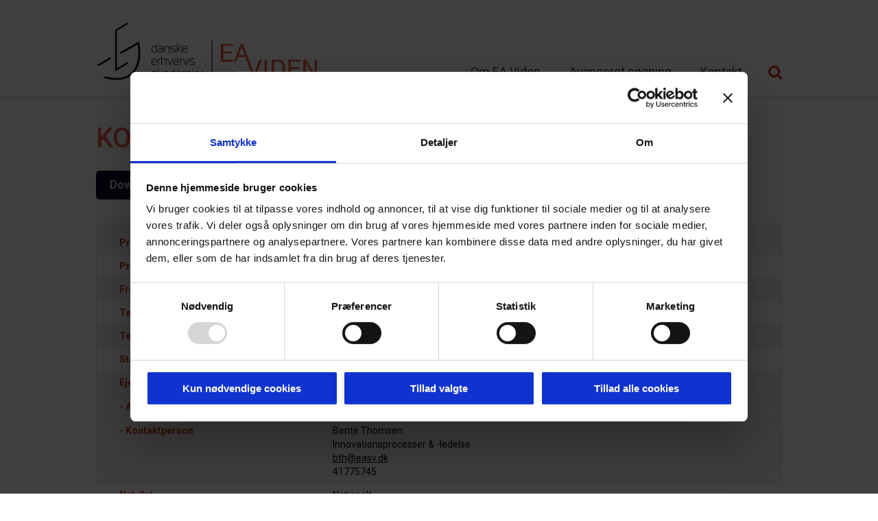

--- FILE ---
content_type: text/html; charset=UTF-8
request_url: https://www.eaviden.dk/project/komigen/?crb_all_proejct_data=1
body_size: 12613
content:
<!DOCTYPE html>
<html lang="da-DK">
<head>
    <!-- Google Consent Mode -->
    <script data-cookieconsent="ignore">
      window.dataLayer = window.dataLayer || [];
      function gtag() {
        dataLayer.push(arguments)
      }
      gtag("consent", "default", {
        ad_storage: "denied",
        analytics_storage: "denied",
        functionality_storage: "denied",
        personalization_storage: "denied",
        security_storage: "granted",
        wait_for_update: 500
      });
      gtag("set", "ads_data_redaction", true);
      gtag("set", "url_passthrough", true);
    </script>
    <!-- End Google Consent Mode-->
	
	<!-- Google Tag Manager -->
	<script data-cookieconsent="ignore">(function(w,d,s,l,i){w[l]=w[l]||[];w[l].push({'gtm.start':
                new Date().getTime(),event:'gtm.js'});var f=d.getElementsByTagName(s)[0],
            j=d.createElement(s),dl=l!='dataLayer'?'&l='+l:'';j.async=true;j.src=
            'https://www.googletagmanager.com/gtm.js?id='+i+dl;f.parentNode.insertBefore(j,f);
        })(window,document,'script','dataLayer','GTM-TQ7SZW3');</script>
	<!-- End Google Tag Manager -->
	
	    <!-- Cookiebot CMP-->
    <script
      id="Cookiebot"
      src="https://consent.cookiebot.com/uc.js"
      data-cbid="6cf876b7-1391-4977-acfe-60c4975c1553"
      data-blockingmode="auto"
      type="text/javascript"
    ></script>
    <!-- End Cookiebot CMP -->
	
	<meta http-equiv="Content-Type" content="text/html; charset=UTF-8" />
	<!-- <meta name="viewport" content="width=1200"> -->
	<meta name="viewport" content="width=device-width, initial-scale=1.0, user-scalable=0">

	<link rel="profile" href="http://gmpg.org/xfn/11" />
	<link rel="pingback" href="https://www.eaviden.dk/xmlrpc.php" />
    <link rel="apple-touch-icon" sizes="57x57" href="/apple-icon-57x57.png">
    <link rel="apple-touch-icon" sizes="60x60" href="/apple-icon-60x60.png">
    <link rel="apple-touch-icon" sizes="72x72" href="/apple-icon-72x72.png">
    <link rel="apple-touch-icon" sizes="76x76" href="/apple-icon-76x76.png">
    <link rel="apple-touch-icon" sizes="114x114" href="/apple-icon-114x114.png">
    <link rel="apple-touch-icon" sizes="120x120" href="/apple-icon-120x120.png">
    <link rel="apple-touch-icon" sizes="144x144" href="/apple-icon-144x144.png">
    <link rel="apple-touch-icon" sizes="152x152" href="/apple-icon-152x152.png">
    <link rel="apple-touch-icon" sizes="180x180" href="/apple-icon-180x180.png">
    <link rel="icon" type="image/png" sizes="192x192"  href="/android-icon-192x192.png">
    <link rel="icon" type="image/png" sizes="32x32" href="/favicon-32x32.png">
    <link rel="icon" type="image/png" sizes="96x96" href="/favicon-96x96.png">
    <link rel="icon" type="image/png" sizes="16x16" href="/favicon-16x16.png">
    <link rel="manifest" href="/manifest.json">
    <meta name="msapplication-TileColor" content="#ffffff">
    <meta name="msapplication-TileImage" content="/ms-icon-144x144.png">
    <meta name="theme-color" content="#ffffff">
	<meta name='robots' content='index, follow, max-image-preview:large, max-snippet:-1, max-video-preview:-1' />
	<style>img:is([sizes="auto" i], [sizes^="auto," i]) { contain-intrinsic-size: 3000px 1500px }</style>
	
	<!-- This site is optimized with the Yoast SEO plugin v26.6 - https://yoast.com/wordpress/plugins/seo/ -->
	<title>KOMiGEN - Erhvervsakademi Sydvest - EAviden</title>
	<meta name="description" content="KOMiGEN har til det formål at fremme genoptræning gennem moderne velfærdsteknologi. Det er et unikt projekt som er blevet brugt i foreløbigt 18 kommuner." />
	<link rel="canonical" href="https://www.eaviden.dk/project/komigen/" />
	<meta property="og:locale" content="da_DK" />
	<meta property="og:type" content="article" />
	<meta property="og:title" content="KOMiGEN - Erhvervsakademi Sydvest - EAviden" />
	<meta property="og:description" content="KOMiGEN har til det formål at fremme genoptræning gennem moderne velfærdsteknologi. Det er et unikt projekt som er blevet brugt i foreløbigt 18 kommuner." />
	<meta property="og:url" content="https://www.eaviden.dk/project/komigen/" />
	<meta property="og:site_name" content="EA Viden" />
	<meta property="article:modified_time" content="2019-02-26T14:37:07+00:00" />
	<meta property="og:image" content="https://www.eaviden.dk/wp-content/uploads/2017/01/komigen.gif" />
	<meta name="twitter:card" content="summary_large_image" />
	<script type="application/ld+json" class="yoast-schema-graph">{"@context":"https://schema.org","@graph":[{"@type":"WebPage","@id":"https://www.eaviden.dk/project/komigen/","url":"https://www.eaviden.dk/project/komigen/","name":"KOMiGEN - Erhvervsakademi Sydvest - EAviden","isPartOf":{"@id":"https://www.eaviden.dk/#website"},"datePublished":"2017-06-12T09:52:04+00:00","dateModified":"2019-02-26T14:37:07+00:00","description":"KOMiGEN har til det formål at fremme genoptræning gennem moderne velfærdsteknologi. Det er et unikt projekt som er blevet brugt i foreløbigt 18 kommuner.","breadcrumb":{"@id":"https://www.eaviden.dk/project/komigen/#breadcrumb"},"inLanguage":"da-DK","potentialAction":[{"@type":"ReadAction","target":["https://www.eaviden.dk/project/komigen/"]}]},{"@type":"BreadcrumbList","@id":"https://www.eaviden.dk/project/komigen/#breadcrumb","itemListElement":[{"@type":"ListItem","position":1,"name":"Hjem","item":"https://www.eaviden.dk/"},{"@type":"ListItem","position":2,"name":"KOMiGEN"}]},{"@type":"WebSite","@id":"https://www.eaviden.dk/#website","url":"https://www.eaviden.dk/","name":"EA Viden","description":"EA Viden","publisher":{"@id":"https://www.eaviden.dk/#organization"},"potentialAction":[{"@type":"SearchAction","target":{"@type":"EntryPoint","urlTemplate":"https://www.eaviden.dk/?s={search_term_string}"},"query-input":{"@type":"PropertyValueSpecification","valueRequired":true,"valueName":"search_term_string"}}],"inLanguage":"da-DK"},{"@type":"Organization","@id":"https://www.eaviden.dk/#organization","name":"EA Viden","url":"https://www.eaviden.dk/","logo":{"@type":"ImageObject","inLanguage":"da-DK","@id":"https://www.eaviden.dk/#/schema/logo/image/","url":"https://www.eaviden.dk/wp-content/uploads/2016/10/logo.jpg","contentUrl":"https://www.eaviden.dk/wp-content/uploads/2016/10/logo.jpg","width":323,"height":91,"caption":"EA Viden"},"image":{"@id":"https://www.eaviden.dk/#/schema/logo/image/"}}]}</script>
	<!-- / Yoast SEO plugin. -->


<link rel='dns-prefetch' href='//fonts.googleapis.com' />
<link rel="alternate" type="application/rss+xml" title="EA Viden &raquo; Feed" href="https://www.eaviden.dk/feed/" />
<link rel="alternate" type="application/rss+xml" title="EA Viden &raquo;-kommentar-feed" href="https://www.eaviden.dk/comments/feed/" />
<style id='wp-emoji-styles-inline-css' type='text/css'>

	img.wp-smiley, img.emoji {
		display: inline !important;
		border: none !important;
		box-shadow: none !important;
		height: 1em !important;
		width: 1em !important;
		margin: 0 0.07em !important;
		vertical-align: -0.1em !important;
		background: none !important;
		padding: 0 !important;
	}
</style>
<link rel='stylesheet' id='wp-block-library-css' href='https://www.eaviden.dk/wp-includes/css/dist/block-library/style.min.css?ver=59be98c5b7c5093cfe2ea45ef3ef0237' type='text/css' media='all' />
<style id='classic-theme-styles-inline-css' type='text/css'>
/*! This file is auto-generated */
.wp-block-button__link{color:#fff;background-color:#32373c;border-radius:9999px;box-shadow:none;text-decoration:none;padding:calc(.667em + 2px) calc(1.333em + 2px);font-size:1.125em}.wp-block-file__button{background:#32373c;color:#fff;text-decoration:none}
</style>
<style id='global-styles-inline-css' type='text/css'>
:root{--wp--preset--aspect-ratio--square: 1;--wp--preset--aspect-ratio--4-3: 4/3;--wp--preset--aspect-ratio--3-4: 3/4;--wp--preset--aspect-ratio--3-2: 3/2;--wp--preset--aspect-ratio--2-3: 2/3;--wp--preset--aspect-ratio--16-9: 16/9;--wp--preset--aspect-ratio--9-16: 9/16;--wp--preset--color--black: #000000;--wp--preset--color--cyan-bluish-gray: #abb8c3;--wp--preset--color--white: #ffffff;--wp--preset--color--pale-pink: #f78da7;--wp--preset--color--vivid-red: #cf2e2e;--wp--preset--color--luminous-vivid-orange: #ff6900;--wp--preset--color--luminous-vivid-amber: #fcb900;--wp--preset--color--light-green-cyan: #7bdcb5;--wp--preset--color--vivid-green-cyan: #00d084;--wp--preset--color--pale-cyan-blue: #8ed1fc;--wp--preset--color--vivid-cyan-blue: #0693e3;--wp--preset--color--vivid-purple: #9b51e0;--wp--preset--gradient--vivid-cyan-blue-to-vivid-purple: linear-gradient(135deg,rgba(6,147,227,1) 0%,rgb(155,81,224) 100%);--wp--preset--gradient--light-green-cyan-to-vivid-green-cyan: linear-gradient(135deg,rgb(122,220,180) 0%,rgb(0,208,130) 100%);--wp--preset--gradient--luminous-vivid-amber-to-luminous-vivid-orange: linear-gradient(135deg,rgba(252,185,0,1) 0%,rgba(255,105,0,1) 100%);--wp--preset--gradient--luminous-vivid-orange-to-vivid-red: linear-gradient(135deg,rgba(255,105,0,1) 0%,rgb(207,46,46) 100%);--wp--preset--gradient--very-light-gray-to-cyan-bluish-gray: linear-gradient(135deg,rgb(238,238,238) 0%,rgb(169,184,195) 100%);--wp--preset--gradient--cool-to-warm-spectrum: linear-gradient(135deg,rgb(74,234,220) 0%,rgb(151,120,209) 20%,rgb(207,42,186) 40%,rgb(238,44,130) 60%,rgb(251,105,98) 80%,rgb(254,248,76) 100%);--wp--preset--gradient--blush-light-purple: linear-gradient(135deg,rgb(255,206,236) 0%,rgb(152,150,240) 100%);--wp--preset--gradient--blush-bordeaux: linear-gradient(135deg,rgb(254,205,165) 0%,rgb(254,45,45) 50%,rgb(107,0,62) 100%);--wp--preset--gradient--luminous-dusk: linear-gradient(135deg,rgb(255,203,112) 0%,rgb(199,81,192) 50%,rgb(65,88,208) 100%);--wp--preset--gradient--pale-ocean: linear-gradient(135deg,rgb(255,245,203) 0%,rgb(182,227,212) 50%,rgb(51,167,181) 100%);--wp--preset--gradient--electric-grass: linear-gradient(135deg,rgb(202,248,128) 0%,rgb(113,206,126) 100%);--wp--preset--gradient--midnight: linear-gradient(135deg,rgb(2,3,129) 0%,rgb(40,116,252) 100%);--wp--preset--font-size--small: 13px;--wp--preset--font-size--medium: 20px;--wp--preset--font-size--large: 36px;--wp--preset--font-size--x-large: 42px;--wp--preset--spacing--20: 0.44rem;--wp--preset--spacing--30: 0.67rem;--wp--preset--spacing--40: 1rem;--wp--preset--spacing--50: 1.5rem;--wp--preset--spacing--60: 2.25rem;--wp--preset--spacing--70: 3.38rem;--wp--preset--spacing--80: 5.06rem;--wp--preset--shadow--natural: 6px 6px 9px rgba(0, 0, 0, 0.2);--wp--preset--shadow--deep: 12px 12px 50px rgba(0, 0, 0, 0.4);--wp--preset--shadow--sharp: 6px 6px 0px rgba(0, 0, 0, 0.2);--wp--preset--shadow--outlined: 6px 6px 0px -3px rgba(255, 255, 255, 1), 6px 6px rgba(0, 0, 0, 1);--wp--preset--shadow--crisp: 6px 6px 0px rgba(0, 0, 0, 1);}:where(.is-layout-flex){gap: 0.5em;}:where(.is-layout-grid){gap: 0.5em;}body .is-layout-flex{display: flex;}.is-layout-flex{flex-wrap: wrap;align-items: center;}.is-layout-flex > :is(*, div){margin: 0;}body .is-layout-grid{display: grid;}.is-layout-grid > :is(*, div){margin: 0;}:where(.wp-block-columns.is-layout-flex){gap: 2em;}:where(.wp-block-columns.is-layout-grid){gap: 2em;}:where(.wp-block-post-template.is-layout-flex){gap: 1.25em;}:where(.wp-block-post-template.is-layout-grid){gap: 1.25em;}.has-black-color{color: var(--wp--preset--color--black) !important;}.has-cyan-bluish-gray-color{color: var(--wp--preset--color--cyan-bluish-gray) !important;}.has-white-color{color: var(--wp--preset--color--white) !important;}.has-pale-pink-color{color: var(--wp--preset--color--pale-pink) !important;}.has-vivid-red-color{color: var(--wp--preset--color--vivid-red) !important;}.has-luminous-vivid-orange-color{color: var(--wp--preset--color--luminous-vivid-orange) !important;}.has-luminous-vivid-amber-color{color: var(--wp--preset--color--luminous-vivid-amber) !important;}.has-light-green-cyan-color{color: var(--wp--preset--color--light-green-cyan) !important;}.has-vivid-green-cyan-color{color: var(--wp--preset--color--vivid-green-cyan) !important;}.has-pale-cyan-blue-color{color: var(--wp--preset--color--pale-cyan-blue) !important;}.has-vivid-cyan-blue-color{color: var(--wp--preset--color--vivid-cyan-blue) !important;}.has-vivid-purple-color{color: var(--wp--preset--color--vivid-purple) !important;}.has-black-background-color{background-color: var(--wp--preset--color--black) !important;}.has-cyan-bluish-gray-background-color{background-color: var(--wp--preset--color--cyan-bluish-gray) !important;}.has-white-background-color{background-color: var(--wp--preset--color--white) !important;}.has-pale-pink-background-color{background-color: var(--wp--preset--color--pale-pink) !important;}.has-vivid-red-background-color{background-color: var(--wp--preset--color--vivid-red) !important;}.has-luminous-vivid-orange-background-color{background-color: var(--wp--preset--color--luminous-vivid-orange) !important;}.has-luminous-vivid-amber-background-color{background-color: var(--wp--preset--color--luminous-vivid-amber) !important;}.has-light-green-cyan-background-color{background-color: var(--wp--preset--color--light-green-cyan) !important;}.has-vivid-green-cyan-background-color{background-color: var(--wp--preset--color--vivid-green-cyan) !important;}.has-pale-cyan-blue-background-color{background-color: var(--wp--preset--color--pale-cyan-blue) !important;}.has-vivid-cyan-blue-background-color{background-color: var(--wp--preset--color--vivid-cyan-blue) !important;}.has-vivid-purple-background-color{background-color: var(--wp--preset--color--vivid-purple) !important;}.has-black-border-color{border-color: var(--wp--preset--color--black) !important;}.has-cyan-bluish-gray-border-color{border-color: var(--wp--preset--color--cyan-bluish-gray) !important;}.has-white-border-color{border-color: var(--wp--preset--color--white) !important;}.has-pale-pink-border-color{border-color: var(--wp--preset--color--pale-pink) !important;}.has-vivid-red-border-color{border-color: var(--wp--preset--color--vivid-red) !important;}.has-luminous-vivid-orange-border-color{border-color: var(--wp--preset--color--luminous-vivid-orange) !important;}.has-luminous-vivid-amber-border-color{border-color: var(--wp--preset--color--luminous-vivid-amber) !important;}.has-light-green-cyan-border-color{border-color: var(--wp--preset--color--light-green-cyan) !important;}.has-vivid-green-cyan-border-color{border-color: var(--wp--preset--color--vivid-green-cyan) !important;}.has-pale-cyan-blue-border-color{border-color: var(--wp--preset--color--pale-cyan-blue) !important;}.has-vivid-cyan-blue-border-color{border-color: var(--wp--preset--color--vivid-cyan-blue) !important;}.has-vivid-purple-border-color{border-color: var(--wp--preset--color--vivid-purple) !important;}.has-vivid-cyan-blue-to-vivid-purple-gradient-background{background: var(--wp--preset--gradient--vivid-cyan-blue-to-vivid-purple) !important;}.has-light-green-cyan-to-vivid-green-cyan-gradient-background{background: var(--wp--preset--gradient--light-green-cyan-to-vivid-green-cyan) !important;}.has-luminous-vivid-amber-to-luminous-vivid-orange-gradient-background{background: var(--wp--preset--gradient--luminous-vivid-amber-to-luminous-vivid-orange) !important;}.has-luminous-vivid-orange-to-vivid-red-gradient-background{background: var(--wp--preset--gradient--luminous-vivid-orange-to-vivid-red) !important;}.has-very-light-gray-to-cyan-bluish-gray-gradient-background{background: var(--wp--preset--gradient--very-light-gray-to-cyan-bluish-gray) !important;}.has-cool-to-warm-spectrum-gradient-background{background: var(--wp--preset--gradient--cool-to-warm-spectrum) !important;}.has-blush-light-purple-gradient-background{background: var(--wp--preset--gradient--blush-light-purple) !important;}.has-blush-bordeaux-gradient-background{background: var(--wp--preset--gradient--blush-bordeaux) !important;}.has-luminous-dusk-gradient-background{background: var(--wp--preset--gradient--luminous-dusk) !important;}.has-pale-ocean-gradient-background{background: var(--wp--preset--gradient--pale-ocean) !important;}.has-electric-grass-gradient-background{background: var(--wp--preset--gradient--electric-grass) !important;}.has-midnight-gradient-background{background: var(--wp--preset--gradient--midnight) !important;}.has-small-font-size{font-size: var(--wp--preset--font-size--small) !important;}.has-medium-font-size{font-size: var(--wp--preset--font-size--medium) !important;}.has-large-font-size{font-size: var(--wp--preset--font-size--large) !important;}.has-x-large-font-size{font-size: var(--wp--preset--font-size--x-large) !important;}
:where(.wp-block-post-template.is-layout-flex){gap: 1.25em;}:where(.wp-block-post-template.is-layout-grid){gap: 1.25em;}
:where(.wp-block-columns.is-layout-flex){gap: 2em;}:where(.wp-block-columns.is-layout-grid){gap: 2em;}
:root :where(.wp-block-pullquote){font-size: 1.5em;line-height: 1.6;}
</style>
<link rel='stylesheet' id='google-fonts-styles-css' href='https://fonts.googleapis.com/css?family=Lato%7CRoboto%3A400%2C500%2C700&#038;ver=59be98c5b7c5093cfe2ea45ef3ef0237' type='text/css' media='all' />
<link rel='stylesheet' id='font-awesome-styles-css' href='https://www.eaviden.dk/wp-content/themes/kea-digital-wordpress/assets/fonts/font-awesome/css/font-awesome.min.css?ver=1633307189' type='text/css' media='all' />
<link rel='stylesheet' id='slick-styles-css' href='https://www.eaviden.dk/wp-content/themes/kea-digital-wordpress/assets/lib/slick1.6.0/slick.css?ver=1633307190' type='text/css' media='all' />
<link rel='stylesheet' id='select-2styles-css' href='https://www.eaviden.dk/wp-content/themes/kea-digital-wordpress/assets/lib/select2/select2.min.css?ver=1633307189' type='text/css' media='all' />
<link rel='stylesheet' id='jquery-ui-autocomplete-css' href='https://www.eaviden.dk/wp-content/themes/kea-digital-wordpress/assets/lib/jquery-autocomplete/jquery-ui.css?ver=1633307189' type='text/css' media='all' />
<link rel='stylesheet' id='theme-custom-styles-css' href='https://www.eaviden.dk/wp-content/themes/kea-digital-wordpress/assets/css/bundle.css?ver=1633307189' type='text/css' media='all' />
<link rel='stylesheet' id='theme-styles-css' href='https://www.eaviden.dk/wp-content/themes/kea-digital-wordpress/style.css?ver=1633307188' type='text/css' media='all' />
<link rel='stylesheet' id='o-main-css' href='https://www.eaviden.dk/wp-content/themes/kea-digital-wordpress/assets/css/dev/main.css?ver=3' type='text/css' media='all' />
<script type="text/javascript" src="https://www.eaviden.dk/wp-includes/js/jquery/jquery.min.js?ver=3.7.1" id="jquery-core-js"></script>
<script type="text/javascript" src="https://www.eaviden.dk/wp-includes/js/jquery/jquery-migrate.min.js?ver=3.4.1" id="jquery-migrate-js"></script>
<script type="text/javascript" src="https://www.eaviden.dk/wp-content/themes/kea-digital-wordpress/assets/lib/slick1.6.0/slick.min.js?ver=1677242472" id="slick-functions-js"></script>
<script type="text/javascript" src="https://www.eaviden.dk/wp-content/themes/kea-digital-wordpress/assets/lib/select2/select2.min.js?ver=1633307190" id="slick-select2-functions-js"></script>
<script type="text/javascript" id="o-main-js-extra">
/* <![CDATA[ */
var app_vars = {"ajax_url":"https:\/\/www.eaviden.dk\/wp-admin\/admin-ajax.php"};
/* ]]> */
</script>
<script type="text/javascript" src="https://www.eaviden.dk/wp-content/themes/kea-digital-wordpress/assets/js/dev/main.js?ver=3" id="o-main-js"></script>
<link rel="https://api.w.org/" href="https://www.eaviden.dk/wp-json/" /><link rel="EditURI" type="application/rsd+xml" title="RSD" href="https://www.eaviden.dk/xmlrpc.php?rsd" />
<link rel='shortlink' href='https://www.eaviden.dk/?p=1480' />
<link rel="alternate" title="oEmbed (JSON)" type="application/json+oembed" href="https://www.eaviden.dk/wp-json/oembed/1.0/embed?url=https%3A%2F%2Fwww.eaviden.dk%2Fproject%2Fkomigen%2F" />
<link rel="alternate" title="oEmbed (XML)" type="text/xml+oembed" href="https://www.eaviden.dk/wp-json/oembed/1.0/embed?url=https%3A%2F%2Fwww.eaviden.dk%2Fproject%2Fkomigen%2F&#038;format=xml" />
		<style type="text/css" id="wp-custom-css">
			.copyright {
	background: #00857C !important;
}
a:focus-within, .slider-details .slide-link:focus, .project .project-inner:focus, *:focus {
	outline: none !important; 
	background: white !important;
}
input:focus, select:focus-within {
	color: #000 !important;
}

h1, h2, .h1, .h2 {
	color: #DF2d16 !important;
	margin-top: 20px !important;
	margin-bottom: 10px !important;
}

h2.home {
	font-size: 22px;
	color: black !important;
	margin: 0 !important;
}
h2.resultat {
	font-size: 22px;
	color: black !important;
	margin: 0 !important;
	float: left;
}

.widget_contact a, .partner-content a, .search-form .search-trigger, .nav .current-menu-item a, .nav a:hover {
	color: #DF2d16 !important;
}

.slider-details .slide-actions i, .slick-dots li.slick-active button {
	background-color: #DF2d16 !important;
}

.slider-images .slick-arrow, .slider-updates .slick-arrow {
	background-color: #DF2d16 !important;
}

#field-themes, #field-themes option {
	background-color: #fff;
	color: #000;
}

.search-form input, .search-form button {
	background-color: transparent;
}
.my-sr-only{
	display:none;
}

.wrapper {
margin-top: 105px;
}

.project .project-content {
background: rgba(0, 0, 0, .9);
}


.search-form .search-content {
	background: #DF2d16 !important;
}		</style>
		
</head>
<body class="wp-singular crb_project-template-default single single-crb_project postid-1480 wp-theme-kea-digital-wordpress">
<a href="#maincontent">Hop til indhold</a>
	<div class="wrapper">
		<header class="header">
			<a href="#" title="Åben menu" class="nav-trigger">
				<i class="fa fa-bars" aria-hidden="true"></i>
			</a>

			<div class="shell">
				<a href="https://www.eaviden.dk/" class="logo" title="Gå til forsiden">
        <img src="https://www.eaviden.dk/wp-content/themes/kea-digital-wordpress/images/logo.jpg" srcset="https://www.eaviden.dk/wp-content/themes/kea-digital-wordpress/images/logo.jpg 1x, https://www.eaviden.dk/wp-content/themes/kea-digital-wordpress/images/logo@2x.png 2x" alt="eaviden" class="noneSticky">
				<img src="https://www.eaviden.dk/wp-content/themes/kea-digital-wordpress/images/eaviden_toplogo.png" srcset="https://www.eaviden.dk/wp-content/themes/kea-digital-wordpress/images/eaviden_toplogo.png 1x, https://www.eaviden.dk/wp-content/themes/kea-digital-wordpress/images/eaviden_toplogo@2x.png 2x" alt="eaviden" class="sticky">
				</a>

				<div class="header-content">
					<a href="#" class="nav-trigger" title="Åben menu">
						<i class="fa fa-times" aria-hidden="true"></i>
					</a>

					<nav class="nav"><ul id="menu-main" class=""><li id="menu-item-680" class="menu-item menu-item-type-post_type menu-item-object-page menu-item-680"><a href="https://www.eaviden.dk/om-ea-viden/">Om EA Viden</a></li>
<li id="menu-item-677" class="menu-item menu-item-type-post_type menu-item-object-page menu-item-677"><a href="https://www.eaviden.dk/dataeksport/">Avanceret søgning</a></li>
<li id="menu-item-679" class="menu-item menu-item-type-post_type menu-item-object-page menu-item-679"><a href="https://www.eaviden.dk/kontakt/">Kontakt</a></li>
</ul></nav><div class="search-form">

	<a href="#" class="search-trigger" title="Søg" role="button">
		<i class="fa fa-search"></i>
	</a>

	<div class="search-content">
		<form action="https://www.eaviden.dk/" method="post" role="search">
			<label for="s">Søgefelt
			<input type="text" title="Search for:" name="crb_project_search_term" value="" id="s" placeholder="Søg &hellip;" class="search-field"/>
			</label>
			<button type="submit" value="" class="search-submit" role="button">
				<i class="fa fa-search"></i>
			</button>
		</form>
	</div><!-- /.search-content -->
</div><!-- /.search-form -->					
				</div><!-- /.header-content -->
			</div><!-- /.shell -->
		</header><!-- /.header -->
		<div id="maincontent" tabindex="-1"></div><div class="main">
	<div class="shell">
		<section class="section-project">
			<header class="section-head ">
	<h1>
		<span style="color: #f55949">KOMiGEN</span>
	</h1>
	<div class="section-head-actions">
		
		<a href="/project/komigen/?crb_all_proejct_data=1&#038;download_csv_project%5B0%5D=1480" class="btn">
			Download nøgletal CSV		
			<i class="fa fa-file-o" aria-hidden="true" style="background-color: #6a9751"></i>
		</a>
		
		<a href="https://www.eaviden.dk/project/komigen/" class="btn">
			Se projektside		
			<i class="fa fa-file-text-o" aria-hidden="true" style="background-color: #f55949"></i>
		</a>

        <a href="#" onclick="window.print();" title="Vis printervenlig udgave" class="btn hide-on-print">
            Vis printervenlig udgave
            <i class="fa fa-print" aria-hidden="true" style="background-color: gray"></i>
        </a>


	</div><!-- /.section-head-actions -->
</header><!-- /.section-head has-back -->
			<div class="section-body">
				<div class="table-details">
					<table>
							<tr class="row-grey">
		<th>Projekttitel</th>
		
					
			<td>KOMiGEN</td>
			
			</tr>
		<tr class="row-white">
		<th>Projekttype</th>
		
					
			<td>Anvendt forskning og udvikling</td>
			
			</tr>
		<tr class="row-grey">
		<th>Frascati</th>
		
					
			<td>Ja</td>
			
			</tr>
		<tr class="row-white">
		<th>Tema</th>
		
					
			<td>Innovation | IT | Sundhed | Teknologi</td>
			
			</tr>
		<tr class="row-grey">
		<th>Teaser</th>
		
					
			<td>Genoptræning gennem moderne velfærdsteknologi</td>
			
			</tr>
		<tr class="row-white">
		<th>Status</th>
		
					
			<td>Afsluttet</td>
			
			</tr>
		<tr class="row-grey">
		<th>Ejer</th>
		
					
			<td>&nbsp;</td>
			
			</tr>
		<tr class="row-grey">
		<th>- Anden</th>
		
					
			<td>Virtual Labs Aps</td>
			
			</tr>
		<tr class="row-grey">
		<th>- Kontaktperson</th>
		
					
			<td>Bente Thomsen <br>Innovationsprocesser & -ledelse <br><a href="mailto:&#98;t&#104;&#64;&#101;asv&#46;dk">&#98;t&#104;&#64;&#101;&#97;&#115;v.d&#107;</a> <br>41775745</td>
			
			</tr>
		<tr class="row-white">
		<th>Nat./Int.</th>
		
					
			<td>Nationalt</td>
			
			</tr>
		<tr class="row-grey">
		<th>Projektperiode</th>
		
					
			<td>01. januar 2013 - 31. juli 2015</td>
			
			</tr>
		<tr class="row-white">
		<th>Projektbeskrivelse</th>
		
					
			<td>&nbsp;</td>
			
			</tr>
		<tr class="row-white">
		<th>- Projektresumé</th>
		
					
			<td><p align="LEFT">Projektets formål er at udvikle et nyskabende, borgercentreret og priseffektivt IT-baseret produkt, der understøtter kommunernes behov for øget koordination og kvalitetssikring af den hverdagsrehabiliterende indsats, som siden 2007 er indført som praksis i samtlige danske kommuner.</p>
<p align="LEFT">Virtuel Genoptræning består af en skærmbaseret løsning, der integreret med et Kinect-kamera, muliggør hjemmetræning ved at borgeren foretager en række skærmbaserede øvelser ud fra en meget enkel og brugervenlig guide.</p>
<p align="LEFT"><strong>Overordnet skal projektet:</strong></p>
<ul>
<li>sikre gennemsigtighed og effektivitet i rehabiliteringsprocessen herunder handleplaner, effektmåling og kommunikation mellem borger og kommune og eventuelle private leverandører af praktisk hjælp</li>
<li>inkludere borgerens netværk med henblik på at udvide ADL (almindelige daglig livsførelse) træning til at inkludere de mennesker, som kommer i borgerens hjem. Det vil forventeligt give et accelereret patientforløb gennem hurtigere tilbagevenden til det oprindelige eller opnåelige funktionsniveau</li>
<li>sikre vidensoverdragelse på tværs af private leverandører og kommunale organisatoriske skel og fagligheder. Essentiel viden om borgerens træning og funktionsniveau mellem bl.a. sosu-personale og terapeuter kan derved sikre overholdelse af patient regimer og kvalitetskrav</li>
</ul>
<p align="LEFT">
</td>
			
			</tr>
		<tr class="row-white">
		<th>- Baggrund og formål</th>
		
					
			<td><p>Hvor velfærdsteknologi ofte handler om at lette arbejdsbyrderne for frontpersonalet eller gøre borgeren mere selvhjulpen i den enkelte situation (rengøring, spisesituationer eller transport) har hverdagsrehablitering fokus på borgerens almindelige daglige livsførelse (ADL) og dermed borgerens motivation og funktionsniveau, som gennem træning ønskes opretholdt eller genvundet.</p>
<p>Løsninger i Hverdagsrehabilitering rummer ikke blot hjælpemidler, der kan overtage opgaven, men i stedet en tilgang til selvhjulpenhed, hvor hjælpemidler kan være en del af løsningen i sammenhæng med eksempelvis træning.</p>
<p>Formålet med rehabilitering er således at træne og motivere den ældre til at klare sig selv fremfor langvarig afhængighed af plejeydelser.</p>
<p>Projektets formål er at udvikle et nyskabende, borgercentreret og priseffektivt IT-baseret produkt, der understøtter kommunernes behov for øget koordination og kvalitetssikring af den hverdagsrehabiliterende indsats, som siden 2007 er indført som praksis i samtlige danske kommuner.</p>
<p>&nbsp;</p>
<p>&nbsp;</p>
<p>&nbsp;</p>
</td>
			
			</tr>
		<tr class="row-white">
		<th>- Aktiviteter og handling</th>
		
					
			<td><p align="LEFT">Projektet indeholder to spor:</p>
<p align="LEFT">1) konceptudvikling og prototyping på baggrund af eksisterende viden</p>
<p align="LEFT">2) en grundig brugerinvolvering med henblik på skabelse af nye ideer, validering af de eksisterende samt test.</p>
<p>&nbsp;</p>
</td>
			
			</tr>
		<tr class="row-white">
		<th>- Projektets Metode</th>
		
					
			<td><p align="LEFT">Med udgangspunkt i Participatory Innovation bl.a. udviklet i SPIRE centret (SDU) vil vi sikre en tæt kobling mellem slutbrugernes, kundernes og projektholders kommercielle interesser.</p>
<p align="LEFT">Vi ønsker at afdække brugernes behov og involvere dem i workshops, hvor de deltager som konceptudviklere.</p>
<p align="LEFT">Brugergrupperne inkluderer borgere, der enten modtager eller forventes at blive visiteret til en hverdagsrehabiliterende indsats. Denne gruppes behov vil primært blive afdækket gennem deltagende observationsstudier og situerede interviews.</p>
<p align="LEFT">På baggrund af dette vil NIC, som forestår brugerinddragelsen, blandt andet videndele gennem konceptvisualiseringer, videoetnografier og behovsplancher.</p>
<p align="LEFT">De pårørende involveres gennem brug af probes, som er små dagbogspakker.</p>
<p align="LEFT">Personaleteams vil vi inddrage gennem deltagende observation, hvor NICs antropologer og designere i felten vil dokumentere praksis, som efterfølgende vil blive sat i spil i designinspirerede workshops.</p>
<p align="LEFT">Projektlaboratoriet være et udviklings,- og inspirationsrum for de tekniske udviklere, som på en hurtigt og indlevende måde kan forstå udfordringer, potentiale og praksis.</p>
<p align="LEFT">I projektet inddrages der tre nichegrupper hhv. hjerte, osteoporose samt ældre medicinske patienter for på den måde at gøre de indledende erfaringer med forventede fremtidige brugere af hverdagsrehabilitering.</p>
<p align="LEFT">Samarbejdspartnere vil deltage i workshops bl.a med strategispil.</p>
</td>
			
			</tr>
		<tr class="row-white">
		<th>- Projektets Forventede Resultater</th>
		
					
			<td><p><strong>Projektet skal:</strong></p>
<ul>
<li>sikre gennemsigtighed og effektivitet i rehabiliteringsprocessen herunder handleplaner, effektmåling og kommunikation mellem borger og kommune og eventuelle private leverandører af praktisk hjælp</li>
<li>inkludere borgerens netværk med henblik på at udvide ADL (almindelige daglig livsførelse) træning til at inkludere de mennesker, som kommer i borgerens hjem. Det vil forventeligt give et accelereret patientforløb gennem hurtigere tilbagevenden til det oprindelige eller opnåelige funktionsniveau</li>
<li>sikre vidensoverdragelse på tværs af private leverandører og kommunale organisatoriske skel og fagligheder. Essentiel viden om borgerens træning og funktionsniveau mellem bl.a. sosu-personale og terapeuter kan derved sikre overholdelse af patient regimer og kvalitetskrav</li>
</ul>
</td>
			
			</tr>
		<tr class="row-white">
		<th>- Projektets Forventede Effekt</th>
		
					
			<td><p><strong>ADL videobibliotek</strong>: In-situ optagelse af individuelle terapeutiske instruktionsvideoer, der ved hjælp af platformen kan deles med borgerens netværk – herunder familie, venner og naboer samt sosupersonale gennem mobile enheder eller som en webbaseret løsning. Eksempelvis vil en instruktionsvideo optaget af en ergoterapeut kunne vise, hvordan borgeren med en brækket skulder selv vil kunne øve aftagning af en støttestrømpe.</p>
<p><strong>Familietræning</strong>: Motivation er ofte den væsentligste udfordring for gennemførelse af hjemmetræning. Vi kan forestille os, at der på baggrund af projektholders nuværende Virtuel Genoptræning kan udvikles en træningsøvelse, som giver mulighed for ’dobbelt spejling’. Det betyder, at man på tværs af generationer og geografi kan lave øvelser sammen.</p>
<p><strong>Holdtræning</strong>: Mulighed for at borgere, der har samme eller lignende rehabiliteringesprogrammer vil kunne træne samtidigt og udveksle erfaringer og evt. udvikle sociale relationer og yderligere motivation for at gennemføre rehabiliteringsforløbene. Det er i ældreplejen en kendt sag, at mange ældre lever en isoleret tilværelse og især ældre, der er i et rehabilteringsforløb er ramte, da en del af dem ikke har fysisk mulighed for at opdyrke sociale relationer.</p>
<p><strong>Motivations,- og træningsdagbog</strong>: Visualisering af COPM (Canadian Occupational Performance Measurement) baserede mål. Den kvalitativt funderede ergoterapeutiske interviewmetode COPM danner i de fleste kommuner udgangspunkt for de første samtaler mellem terapeut og borger og er udviklet til at forstå og beskrive målsætninger for genoptræningen. I Esbjerg kommune er der i et tidligere projekt udviklet en papirsbaseret udgave, som vi ønsker at videreudvikle.</p>
<p><strong>Opslagstavle og kalender</strong>: Justeringer i handleplaner og skriftlig samt videobaseret kommunikation mellem terapeuter og borger er oplagte områder for skærmbaserede løsninger. Systemet skal således sikre, at borgeren til enhver tid har fuld adgang til dokumenter, tidsplaner og eventuel give adgang til tidsintervaller, hvor der er mulighed for individuel videokonference samtale med en terapeut eller sagsbehandler. Det er vores erfaring, at videokonferencesystemer fortsat mangler en brugervenlig og smidig løsning til at forbinde eksempelvis sagsbehandler og borger. Dette søges udviklet pba. Microsoft Lync</p>
<p><strong>Guide til pårørende</strong>: Projektets kommunale partnere har erfaret, at pårørende, venner og naboer ofte får en perifær rolle i den hverdagsrehabiliterende praksis på trods af, at de udgør en væsentlig del af borgerens liv. På samme måde, som familie og venner forventes at have indvirkning på et familiemedlems rygestop gennem støtte, opmuntring og eventuel tilpasning af egne behov, gør det samme sig gældende indenfor hverdagsrehabilitering.</p>
<p><strong>Digital ADL mappe</strong>. Hjemmeplejen oplever ofte udskiftning i personalegrupper og brug af vikarer. Vi ønsker, at enheden skal rumme et modul, der på let og overskuelig måde sikrer, at alle personalegrupper har de bedste forudsætninger for at tilgå den nyeste opdaterede viden om borgerens funktionsniveau gennem en digital ADL mappe.</p>
<p><strong>COPM effektmålingsmodul</strong>: I en rehabiliteringsproces forventes frontpersonalet at holde sig ajour og dokumentere træningsindsatsen og derved kvalificere effektmålingen. Enheden skal således rumme et modul, der muliggør en hurtig daglig eller ugentlig evalueringsmetode på basis af de opstillede mål i COPM.</p>
</td>
			
			</tr>
		<tr class="row-grey">
		<th>Tags</th>
		
					
			<td></td>
			
			</tr>
		<tr class="row-white">
		<th>Deltagere</th>
		
					
			<td></td>
			
			</tr>
		<tr class="row-grey">
		<th>Partnere</th>
		
					
			<td>Idisplay Interactive ApS | Virtual Lab ApS | Esbjerg Kommune &#8211; Sundhed og Omsorg | Københavns Kommune &#8211; Genoptræning København | Vejen Kommune | Microsoft Europe | Teknologisk Institut | Welfare Tech | Aalborg Universitet Esbjerg | Erhvervsakademi Sydvest</td>
			
			</tr>
		<tr class="row-white">
		<th>Finansiering</th>
		
					
			<td>&nbsp;</td>
			
			</tr>
		<tr class="row-white">
		<th>- Intern</th>
		
					
			<td></td>
			
			</tr>
		<tr class="row-white">
		<th>- Ekstern</th>
		
					
			<td>50% | Eksterne statslige kilder | Rådet for Teknologi og Innovation</td>
			
			</tr>
		<tr class="row-grey">
		<th>Resultat</th>
		
					
			<td><p><strong>Resultater</strong></p>
<p>Alle prototyper, bortset fra QR scanner i projektet har opnået at blive testet af sundhedsfaglig personale og videoklienten også af ældre borgere.</p>
<p>Der er blevet lavet en ”side by side” test med et konkurrerende produkt i forhold til video klienten, både på brugervenlighed og på det tekniske område (se vedlagte rapport).</p>
<p>Rapporten viser at videoklienten endnu har et udviklingspotentiale.</p>
<p>Den integrerede kommunikationsenhed mellem borgere og sundhedspersonale, familie m.fl. i forbindelse med rehabilitering mangler stadig at blive teste over en længere periode i borgerens eget hjem.</p>
<p>Prototyperne er endnu ikke færdigudviklet, men har opnået en beta test.</p>
<p>Det færdige produkt, en integreret kommunikationsenhed mellem borgere og sundhedspersonale, familie m.fl. i forbindelse med rehabilitering, er derfor endnu ikke markedsmodnet.</p>
</td>
			
			</tr>
		<tr class="row-white">
		<th>Evaluering</th>
		
					
			<td><p>Som følge af samarbejdet i dette projekt med Esbjerg kommune, er Virtual lab inviteret ind i to nye projekter med kommunen om genoptræning for knæpatienter og ét indenfor demensområdet.</p>
<p>Forventningen til disse nye projekter er, at nogle af prototyperne i nærværende projekt, muligvis kan indgå i disse. Dette kræver dog en periode med forsat udvikling på prototyperne,  modifikationer og en væsentlig mérudvikling.</p>
<p>Der er etableret et godt samarbejde med Esbjerg kommune.</p>
<p>Samarbejdet har bevirket at Virtual Lab har fået indgående kendskab til procedurer og forretningsgange i forhold til beslutningsprocedurerne ved kommunen.</p>
<p>Denne forståelse giver et bedre beslutningsgrundlag for at lave udviklingsprojekter med kommuner i fremtiden.</p>
<p>Kompleksiteten er stor, ved at samarbejde med en kommune som lille virksomhed og svær at håndtere.</p>
<p>Vejen fra prototype og projekt, til en egentlig driftsfase er lang og svær for en mindre virksomhed at imødekomme, da det kræver en stor likviditet.</p>
<p>Investering i udviklingsprojekter som nærværende projekt, skal derfor overvejes grundigt fremadrettet, da det har vist sig, at markedsmodning og testperiode af prototyper er lang og ikke stemmer overens med Virtual Labs forventninger om tidshorisont for markedspenetrering af produkterne.</p>
</td>
			
			</tr>
		<tr class="row-grey">
		<th>Formidlingsform</th>
		
					
			<td>&nbsp;</td>
			
			</tr>
		<tr class="row-grey">
		<th>- Resultatets formidling</th>
		
					
			<td><p>Resultaterne er blevet formidlet gennem Virtual Labs egne kommunikationsnetværk og yderligere resultater vil løbende blive tilgængelige.</p>
</td>
			
			</tr>
		<tr class="row-grey">
		<th>- Resultaternes værdi</th>
		
					
			<td><p>Der er en løbende mulighed for dialog og mulighed for den kommunale verden at forblive opdateret i forhold til vider udvikling af produkterne.</p>
</td>
			
			</tr>
		<tr class="row-grey">
		<th>- Målgruppen</th>
		
					
			<td>Danske kommuner</td>
			
			</tr>
		<tr class="row-grey">
		<th>- Publikationer</th>
		
					
			<td>Website/blog</td>
			
			</tr>
						</table>
				</div><!-- /.table-details -->
			</div><!-- /.section-body -->
		</section><!-- /.section-project -->
	</div><!-- /.shell -->
</div><!-- /.main -->	<footer class="footer">
		<div class="footer-content">
			<div class="shell">
				<div class="list-logos">
	<ul>
					<li>
				<a href="https://eadania.dk/" title="KOMiGEN">
					<img width="1000" height="412" src="https://www.eaviden.dk/wp-content/uploads/2016/12/dania-logo.png" class="attachment-large size-large" alt="Erhvervsakademi Dania" decoding="async" fetchpriority="high" />				</a>
			</li>
						<li>
				<a href="https://www.cphbusiness.dk" title="KOMiGEN">
					<img width="1000" height="334" src="https://www.eaviden.dk/wp-content/uploads/2016/12/Cphbusiness-logo-72.png" class="attachment-large size-large" alt="CPH Business" decoding="async" srcset="https://www.eaviden.dk/wp-content/uploads/2016/12/Cphbusiness-logo-72.png 1000w, https://www.eaviden.dk/wp-content/uploads/2016/12/Cphbusiness-logo-72-300x100.png 300w, https://www.eaviden.dk/wp-content/uploads/2016/12/Cphbusiness-logo-72-768x257.png 768w" sizes="(max-width: 1000px) 100vw, 1000px" />				</a>
			</li>
						<li>
				<a href="http://www.kea.dk" title="KOMiGEN">
					<img width="1000" height="373" src="https://www.eaviden.dk/wp-content/uploads/2016/10/kea-logo.png" class="attachment-large size-large" alt="Københavns Erhvervsakademi (KEA)" decoding="async" />				</a>
			</li>
						<li>
				<a href="http://www.eaaa.dk/" title="KOMiGEN">
					<img width="1000" height="365" src="https://www.eaviden.dk/wp-content/uploads/2016/10/ea-aarhus-logo.png" class="attachment-large size-large" alt="Erhvervsakademi Aarhus (EAAA)" decoding="async" loading="lazy" />				</a>
			</li>
							</ul>
			</div>
			<div class="list-logos">
				<ul>				
							<li>
				<a href="https://www.zealand.dk" title="KOMiGEN">
					<img width="500" height="500" src="https://www.eaviden.dk/wp-content/uploads/2016/10/zealand_500x500.png" class="attachment-large size-large" alt="Zealand - Sjællands Erhvervsakademi" decoding="async" loading="lazy" srcset="https://www.eaviden.dk/wp-content/uploads/2016/10/zealand_500x500.png 500w, https://www.eaviden.dk/wp-content/uploads/2016/10/zealand_500x500-300x300.png 300w, https://www.eaviden.dk/wp-content/uploads/2016/10/zealand_500x500-150x150.png 150w" sizes="auto, (max-width: 500px) 100vw, 500px" />				</a>
			</li>
						<li>
				<a href="http://www.eamv.dk" title="KOMiGEN">
					<img width="1000" height="279" src="https://www.eaviden.dk/wp-content/uploads/2023/05/EAMV_logo.jpg" class="attachment-large size-large" alt="Erhvervsakademi Midtvest" decoding="async" loading="lazy" srcset="https://www.eaviden.dk/wp-content/uploads/2023/05/EAMV_logo.jpg 1000w, https://www.eaviden.dk/wp-content/uploads/2023/05/EAMV_logo-300x84.jpg 300w, https://www.eaviden.dk/wp-content/uploads/2023/05/EAMV_logo-768x214.jpg 768w" sizes="auto, (max-width: 1000px) 100vw, 1000px" />				</a>
			</li>
						<li>
				<a href="http://www.iba.dk" title="KOMiGEN">
					<img width="300" height="184" src="https://www.eaviden.dk/wp-content/uploads/2016/10/iba-ea-kolding.png" class="attachment-large size-large" alt="IBA Erhvervsakademi Kolding" decoding="async" loading="lazy" />				</a>
			</li>
						<li>
				<a href="http://www.easv.dk" title="KOMiGEN">
					<img width="1000" height="236" src="https://www.eaviden.dk/wp-content/uploads/2016/10/ea-sydvest-logo.png" class="attachment-large size-large" alt="Erhvervsakademi Sydvest (EASV)" decoding="async" loading="lazy" />				</a>
			</li>
				</ul>
</div><!-- /.list-logos -->
			</div><!-- /.shell -->
		</div><!-- /.footer-content -->
		
		<div class="copyright">
	<div class="shell">
        © De danske erhvervsakademier 2025 - <a href="https://www.was.digst.dk/eaviden-dk">Tilgængelighedserklæring</a> - <a href="/cookie-politik/"> Cookie Politik</a> - <a href="/wp-login.php"><i class="fa fa-fw fa-lock"></i>Redaktør login</a>
	</div><!-- /.shell -->
</div><!-- /.copyright -->	</footer><!-- /.footer -->
	</div><!-- /.wrapper -->
	<script type="speculationrules">
{"prefetch":[{"source":"document","where":{"and":[{"href_matches":"\/*"},{"not":{"href_matches":["\/wp-*.php","\/wp-admin\/*","\/wp-content\/uploads\/*","\/wp-content\/*","\/wp-content\/plugins\/*","\/wp-content\/themes\/kea-digital-wordpress\/*","\/*\\?(.+)"]}},{"not":{"selector_matches":"a[rel~=\"nofollow\"]"}},{"not":{"selector_matches":".no-prefetch, .no-prefetch a"}}]},"eagerness":"conservative"}]}
</script>
<script type="text/javascript" src="https://www.eaviden.dk/wp-includes/js/jquery/ui/core.min.js?ver=1.13.3" id="jquery-ui-core-js"></script>
<script type="text/javascript" src="https://www.eaviden.dk/wp-includes/js/jquery/ui/menu.min.js?ver=1.13.3" id="jquery-ui-menu-js"></script>
<script type="text/javascript" src="https://www.eaviden.dk/wp-includes/js/dist/dom-ready.min.js?ver=f77871ff7694fffea381" id="wp-dom-ready-js"></script>
<script type="text/javascript" src="https://www.eaviden.dk/wp-includes/js/dist/hooks.min.js?ver=4d63a3d491d11ffd8ac6" id="wp-hooks-js"></script>
<script type="text/javascript" src="https://www.eaviden.dk/wp-includes/js/dist/i18n.min.js?ver=5e580eb46a90c2b997e6" id="wp-i18n-js"></script>
<script type="text/javascript" id="wp-i18n-js-after">
/* <![CDATA[ */
wp.i18n.setLocaleData( { 'text direction\u0004ltr': [ 'ltr' ] } );
/* ]]> */
</script>
<script type="text/javascript" id="wp-a11y-js-translations">
/* <![CDATA[ */
( function( domain, translations ) {
	var localeData = translations.locale_data[ domain ] || translations.locale_data.messages;
	localeData[""].domain = domain;
	wp.i18n.setLocaleData( localeData, domain );
} )( "default", {"translation-revision-date":"2025-05-30 11:26:42+0000","generator":"GlotPress\/4.0.1","domain":"messages","locale_data":{"messages":{"":{"domain":"messages","plural-forms":"nplurals=2; plural=n != 1;","lang":"da_DK"},"Notifications":["Notifikationer"]}},"comment":{"reference":"wp-includes\/js\/dist\/a11y.js"}} );
/* ]]> */
</script>
<script type="text/javascript" src="https://www.eaviden.dk/wp-includes/js/dist/a11y.min.js?ver=3156534cc54473497e14" id="wp-a11y-js"></script>
<script type="text/javascript" src="https://www.eaviden.dk/wp-includes/js/jquery/ui/autocomplete.min.js?ver=1.13.3" id="jquery-ui-autocomplete-js"></script>
<script type="text/javascript" id="theme-functions-js-extra">
/* <![CDATA[ */
var ajaxurl = "https:\/\/www.eaviden.dk\/wp-admin\/admin-ajax.php";
/* ]]> */
</script>
<script type="text/javascript" src="https://www.eaviden.dk/wp-content/themes/kea-digital-wordpress/assets/js/functions.js?ver=1758274641" id="theme-functions-js"></script>
<script type="text/javascript" src="https://www.eaviden.dk/wp-includes/js/comment-reply.min.js?ver=59be98c5b7c5093cfe2ea45ef3ef0237" id="comment-reply-js" async="async" data-wp-strategy="async"></script>
<script>(function(){function c(){var b=a.contentDocument||a.contentWindow.document;if(b){var d=b.createElement('script');d.innerHTML="window.__CF$cv$params={r:'9bf6fe39995910fe',t:'MTc2ODY2NDg2Ny4wMDAwMDA='};var a=document.createElement('script');a.nonce='';a.src='/cdn-cgi/challenge-platform/scripts/jsd/main.js';document.getElementsByTagName('head')[0].appendChild(a);";b.getElementsByTagName('head')[0].appendChild(d)}}if(document.body){var a=document.createElement('iframe');a.height=1;a.width=1;a.style.position='absolute';a.style.top=0;a.style.left=0;a.style.border='none';a.style.visibility='hidden';document.body.appendChild(a);if('loading'!==document.readyState)c();else if(window.addEventListener)document.addEventListener('DOMContentLoaded',c);else{var e=document.onreadystatechange||function(){};document.onreadystatechange=function(b){e(b);'loading'!==document.readyState&&(document.onreadystatechange=e,c())}}}})();</script></body>
</html>

--- FILE ---
content_type: text/css
request_url: https://www.eaviden.dk/wp-content/themes/kea-digital-wordpress/assets/css/bundle.css?ver=1633307189
body_size: 11916
content:
/* 
	Table of Contents

	     01. Reset ------------------------------------
	     02. Base -------------------------------------
	     03. Fonts ------------------------------------
	     04. Helpers ----------------------------------
	         Clear ------------------------------------
	         Notext -----------------------------------
	         Hidden -----------------------------------
	         Alignleft --------------------------------
	         Alignright -------------------------------
	         Disabled ---------------------------------
	         Grid -------------------------------------
	         Responsive Helpers -----------------------
	     05. Base WordPress CSS -----------------------
	     06. Gallery ----------------------------------
	     07. Pagination -------------------------------
	     08. Comments ---------------------------------
	     09. Form Elements ----------------------------
	     10. Icons ------------------------------------
	     11. Button -----------------------------------
	         Button Secondary -------------------------
	         Btn Small --------------------------------
	         Btn Large --------------------------------
	         Button Block -----------------------------
	     12. Badge ------------------------------------
	     13. Badge Category ---------------------------
	     14. Wrapper ----------------------------------
	     15. Shell ------------------------------------
	     16. Container --------------------------------
	     17. Header -----------------------------------
	     18. Nav --------------------------------------
	     19. Search Form ------------------------------
	         Search Active ----------------------------
	     20. Search Form Secondary --------------------
	         Chrome/Opera/Safari ----------------------
	         Firefox 19+ ------------------------------
	         IE 10+ -----------------------------------
	         Firefox 18- ------------------------------
	     21. Select2 Default --------------------------
	     22. Search Form Tertiary ---------------------
	     23. Search Form Quaternary -------------------
	     24. Search Results ---------------------------
	     25. Intro ------------------------------------
	     26. Slider -----------------------------------
	     27. Slider Images, Slider Updates ------------
	     28. Slider Details ---------------------------
	     29. Slider Updates ---------------------------
	     30. Video ------------------------------------
	     31. Main -------------------------------------
	     32. Content ----------------------------------
	     33. Section Projects -------------------------
	     34. Section Project --------------------------
	     35. Section Data Export ----------------------
	     36. Section Data Export Results --------------
	     37. Section Contacts -------------------------
	     38. Section Partners -------------------------
	     39. Section 404 ------------------------------
	     40. Table Details ----------------------------
	     41. Table Result -----------------------------
	     42. Partners ---------------------------------
	     43. Contact ----------------------------------
	     44. Article ----------------------------------
	     45. Articles ---------------------------------
	     46. Projects ---------------------------------
	     47. Sidebar ----------------------------------
	     48. Widget -----------------------------------
	     49. Widget Contact ---------------------------
	     50. Widget Details ---------------------------
	     51. Accordion --------------------------------
	     52. Widget Data ------------------------------
	     53. Widget Random Posts ----------------------
	     54. Widget Text ------------------------------
	     55. List Logos -------------------------------
	     56. Footer -----------------------------------
	     57. Copyright --------------------------------
	     58. Modal ------------------------------------
	         Nav Active -------------------------------
	         Nav Active -------------------------------
 */

.loader-hide { display: none !important; }
.load-spinner-wrapper { position: absolute; left: 50%; 
    -ms-transform: translateX( -50% ); 
        transform: translateX( -50% );  }
.crb_ajax_loader,
.crb_ajax_loader:before,
.crb_ajax_loader:after {
  background: #f55949;
  animation: load1 1s infinite ease-in-out;
  width: 1em;
  height: 4em;
}
.crb_ajax_loader {
  color: #f55949;
  text-indent: -9999em;
  margin: 15px auto;
  position: relative;
  font-size: 11px;
  -ms-transform: translateZ(0);
  transform: translateZ(0);
  animation-delay: -0.16s;
}
.crb_ajax_loader:before,
.crb_ajax_loader:after {
  position: absolute;
  top: 0;
  content: '';
}
.crb_ajax_loader:before {
  left: -1.5em;
  animation-delay: -0.32s;
}
.crb_ajax_loader:after {
  left: 1.5em;
}
@keyframes load1 {
  0%,
  80%,
  100% {
    box-shadow: 0 0;
    height: 4em;
  }
  40% {
    box-shadow: 0 -2em;
    height: 5em;
  }
}


.cols:after,
.paging:after,
.header:after,
.search-form-quaternary .search-row:after,
.intro:after,
.slider-details .slide-actions:after,
.slider-updates .slide-actions:after,
.main .main-inner:after,
.section-data-export .section-inner:after,
.partners:after,
.contact:after,
.projects:after,
.widget_contact .widget-content:after,
.widget_contact:after,
.widget_data:after { content: ''; line-height: 0; display: table; clear: both; }

/* ------------------------------------------------------------ *\
	Reset
\* ------------------------------------------------------------ */

*,
*:before,
*:after { padding: 0; margin: 0; outline: 0; box-sizing: border-box; }



article,
aside,
details,
figcaption,
figure,
footer,
header,
hgroup,
menu,
nav,
section,
summary,
main { display: block; }

html { tap-highlight-color: rgba(0,0,0,0); }

body { -moz-osx-font-smoothing: grayscale; -webkit-font-smoothing: antialiased; font-smoothing: antialiased; -webkit-text-size-adjust: none; -ms-text-size-adjust: none; text-size-adjust: none; }

img,
iframe,
video,
audio,
object { max-width: 100%; }

img,
iframe { border: 0 none; }

img { height: auto; display: inline-block; vertical-align: middle; }

b,
strong { font-weight: bold; }

address { font-style: normal; }

svg:not(:root) { overflow: hidden; }

a,
button,
input[type="submit"],
input[type="button"],
input[type="reset"],
input[type="file"],
input[type="image"],
label[for] { cursor: pointer; }

a[href^="tel"],
button[disabled],
input[disabled],
textarea[disabled],
select[disabled] { cursor: default; }

button::-moz-focus-inner,
input::-moz-focus-inner { padding: 0; border: 0; }

input[type="text"],
input[type="password"],
input[type="date"],
input[type="datetime"],
input[type="datetime-local"],
input[type="month"],
input[type="week"],
input[type="email"],
input[type="number"],
input[type="search"],
input[type="tel"],
input[type="time"],
input[type="url"],
input[type="color"],
textarea,
a[href^="tel"] { -webkit-appearance: none; -moz-appearance: none; appearance: none; }

input[type="search"]::-webkit-search-cancel-button,
input[type="search"]::-webkit-search-decoration { -webkit-appearance: none; }

textarea { overflow: auto; -webkit-overflow-scrolling: touch; overflow-scrolling: touch; }

button,
input,
optgroup,
select,
textarea { font-family: inherit; font-size: inherit; color: inherit; -moz-osx-font-smoothing: grayscale; -webkit-font-smoothing: antialiased; font-smoothing: antialiased; }

button,
select { text-transform: none; }

table { width: 100%; border-collapse: collapse; border-spacing: 0; }

nav ul,
nav ol { list-style: none outside none; }


/* ------------------------------------------------------------ *\
	Base
\* ------------------------------------------------------------ */

body { min-width: 320px; background: #fff; font-family: 'Roboto', sans-serif; font-size: 14px; line-height: 1.43; color: #000; }

a { color: inherit; text-decoration: underline; }
a:hover { text-decoration: none; }

a[href^="tel"] { text-decoration: none; }

h1,
h2,
h3,
h4,
h5,
h6 { font-weight: 500; }

h1 { font-size: 40px; line-height: 1.13; }
h2 { font-size: 36px; }
h3 { font-size: 22px; line-height: 1.09; }
h4 { font-size: 20px; }
h5 { font-size: 18px; }
h6 { font-size: 14px; }

h1[class],
h2[class],
h3[class],
h4[class],
h5[class],
h6[class],
h1:last-child,
h2:last-child,
h3:last-child,
h4:last-child,
h5:last-child,
h6:last-child,
p:last-child,
ul:last-child,
ol:last-child,
dl:last-child,
table:last-child,
blockquote:last-child { margin-bottom: 0; }

ul,
ol { list-style-position: inside; }

/* ------------------------------------------------------------ *\
	Fonts
\* ------------------------------------------------------------ */

@font-face {
    font-family: 'Lucida Grande';
    src: url('../fonts/lucida_grande/lucida_grande-webfont.eot');
    src: url('../fonts/lucida_grande/lucida_grande-webfont.eot?#iefix') format('embedded-opentype'),
         url('../fonts/lucida_grande/lucida_grande-webfont.woff') format('woff'),
         url('../fonts/lucida_grande/lucida_grande-webfont.ttf') format('truetype'),
         url('../fonts/lucida_grande/lucida_grande-webfont.svg#Lucida Grande') format('svg');
    font-weight: normal;
    font-style: normal;

}
/* ------------------------------------------------------------ *\
	Helpers
\* ------------------------------------------------------------ */

/*  Clear  */

.clear:after { content: ''; line-height: 0; display: table; clear: both; }


/*  Notext  */

.notext { white-space: nowrap; text-indent: 100%; text-shadow: none; overflow: hidden; }
.notext-old { font-size: 0; line-height: 0; text-indent: -4000px; }


/*  Hidden  */

[hidden],
.hidden { display: none; }


/*  Alignleft  */

.alignleft { float: left; }


/*  Alignright  */

.alignright { float: right; }


/*  Disabled  */

[disabled],
.disabled { cursor: default; }


/*  Grid  */

.cols { margin: 0 -15px; }
.cols:after { }

.col { float: left; width: 100%; padding: 0 15px; }

.col-1of2 { width: 50%; }


/*  Responsive Helpers  */

.visible-xs-block,
.visible-xs-inline,
.visible-xs-inline-block,
.visible-sm-block,
.visible-sm-inline,
.visible-sm-inline-block,
.visible-md-block,
.visible-md-inline,
.visible-md-inline-block,
.visible-lg-block,
.visible-lg-inline,
.visible-lg-inline-block { display: none !important; }

@media (max-width: 767px) {
	.hidden-xs { display: none !important; }
	.visible-xs-block { display: block !important; }
	.visible-xs-inline { display: inline !important; }
	.visible-xs-inline-block { display: inline-block !important; }
}

@media (min-width: 768px) and (max-width: 1023px) {
	.hidden-sm { display: none !important; }
	.visible-sm-block { display: block !important; }
	.visible-sm-inline { display: inline !important; }
	.visible-sm-inline-block { display: inline-block !important; }
}

@media (min-width: 1024px) and (max-width: 1140px) {
	.hidden-md { display: none !important; }
	.visible-md-block { display: block !important; }
	.visible-md-inline { display: inline !important; }
	.visible-md-inline-block { display: inline-block !important; }
}

@media (min-width: 1141px) {
	.hidden-lg { display: none !important; }
	.visible-lg-block { display: block !important; }
	.visible-lg-inline { display: inline !important; }
	.visible-lg-inline-block { display: inline-block !important; }
}

/* ------------------------------------------------------------ *\
	Base WordPress CSS
\* ------------------------------------------------------------ */

.alignnone,
.alignleft,
.alignright,
.aligncenter { margin: 5px 15px 10px; }
.alignleft { margin-left: 0; }
.alignright { margin-right: 0; }
.alignnone { display: block; margin-left: 0; margin-right: 0; }
.aligncenter { margin-left: auto; margin-right: auto; }

.wp-caption { position: relative; }
.wp-caption img { width: 100%; }
.wp-caption-text { position: absolute; bottom: 0; left: 0; right: 0; padding: 5px 10px; background: rgba(0, 0, 0, 0.5); color: #fff; }

/* ------------------------------------------------------------ *\
	Gallery
\* ------------------------------------------------------------ */

.gallery { position: relative; overflow: hidden; padding-bottom: 20px; }
.gallery .wp-caption-text { right: 10px; bottom: 10px; left: 10px; text-align: left; }
.gallery-item { float: left; position: relative; padding: 10px; }
.gallery-item img { width: 100%; }

.gallery-columns-1 .gallery-item { width: 100%; }
.gallery-columns-2 .gallery-item { width: 50%; }
.gallery-columns-3 .gallery-item { width: 33.33%; }
.gallery-columns-4 .gallery-item { width: 25%; }
.gallery-columns-5 .gallery-item { width: 20%; }
.gallery-columns-6 .gallery-item { width: 16.67%; }
.gallery-columns-7 .gallery-item { width: 14.29%; }
.gallery-columns-8 .gallery-item { width: 12.5%; }
.gallery-columns-9 .gallery-item { width: 11.11%; }

.gallery-columns-7 .wp-caption,
.gallery-columns-8 .wp-caption,
.gallery-columns-9 .wp-caption { display: none; }

/* ------------------------------------------------------------ *\
	Pagination
\* ------------------------------------------------------------ */

.paging {}
.paging:after {}

.paging a { display: inline-block; padding: 5px 10px; text-decoration: none; background: #0b0d2b; color: #fff; border-radius: 5px; font-weight: 500; font-size: 16px;}

.paging a:before,
.paging a:after { font: normal normal normal 14px/1 FontAwesome; }

.paging .paging-prev { float: left; }
.paging .paging-prev:before { content: '\f053';  }

.paging .paging-next { float: right; }
.paging .paging-next:after { content: '\f054'; }

/* ------------------------------------------------------------ *\
	Comments
\* ------------------------------------------------------------ */

.section-comments { padding-top: 15px; }
.section-comments a { text-decoration: none; }
.section-comments p { padding-bottom: 18.2px; }
.section-comments ol,
.section-comments ul { padding: 0; margin: 0; list-style: none outside none; }
.section-comments h3 { position: relative; padding: 0 0 10px; }
.section-comments h3 small { position: absolute; top: 0; right: 0; }

.comments,
.comments .children { position: relative; } 
.comments .children:before,
.comments .children:after { content: ''; position: absolute; display: block; } 
.comments .children:before { top: 33px; left: 23px; width: 32px; height: 27px; border-left: 8px solid #c3c3c3; border-bottom: 8px solid #c3c3c3; border-radius: 0 0 0 8px; }
.comments .children:after { top: -5px; left: 8px; border: 20px solid transparent; border-width: 20px 19px; border-bottom-color: #c3c3c3;  } 

.comments .comment { position: relative; border-top: 1px dashed #363636; }
.comments .children { padding-left: 70px; } 
.comments .avatar { position: absolute; top: 28px; left: 0; width: 48px; height: 48px; border-radius: 50%; border: 1px solid #ccc; } 
.comments .says { padding-left: 5px; } 
.comments .moderation-notice { display: inline-block; margin: 3px 0 8px; color: #999; } 

.comments .comment-entry { position: relative; padding: 30px 0 30px 65px; } 

.comments .comment-text p:last-child { padding-bottom: 0; margin-bottom: 0; }

.comments .comment-meta { padding-bottom: 12px; } 
.comments .comment-meta a { color: #363636; }

.comments .comment-reply { padding-top: 10px; text-align: right; } 
.comments .comment-reply a { display: inline-block; padding: 5px 10px; background: #363636; color: #fff; border-radius: 6px; } 
.comments .comment-reply a:hover { text-decoration: none; opacity: .8; } 

.comment-respond { width: 100%; padding-top: 30px; border-top: 1px solid #363636; }
.comment-respond h3 { position: relative; }
.comment-respond small { position: absolute; top: 0; right: 0; }
.comment-respond label { display: block; padding-bottom: 4px; }
.comment-respond input[type="text"],
.comment-respond textarea { display: block; width: 80%; padding: 10px; border: 1px solid #ccc; background: #f7f7f7;  }
.comment-respond textarea { width: 100%; height: 100px; }
.comment-respond input[type="text"]:focus { background-color: #fff; }
.comment-respond input[type="text"]::-webkit-input-placeholder { color: #777; }
.comment-respond input[type="text"]::-moz-placeholder { color: #777; }
.comment-respond input[type="text"]:-ms-input-placeholder { color: #777; }
.comment-respond input[type="text"]::placeholder { color: #777; }
.comment-respond textarea { width: 100%; }

.comment-respond .required { color: #e40000; }
.comment-respond .comment-notes { padding-top: 15px; }
.comment-respond .form-submit input { display: block; width: 160px; height: 40px; border: 0; font-size: 14px; font-weight: bold; color: #fff; background: #363636; cursor: pointer; border-radius: 4px; }

.nocomments { padding-top: 12px; font-weight: bold; font-size: 18px; }


/* ------------------------------------------------------------ *\
	Form Elements
\* ------------------------------------------------------------ */

input::-webkit-input-placeholder { color: inherit; opacity: 1; }

input::-moz-placeholder { color: inherit; opacity: 1; }

input:-ms-input-placeholder { color: inherit; opacity: 1; }

input::placeholder { color: inherit; opacity: 1; }
textarea::-webkit-input-placeholder { color: inherit; opacity: 1; }
textarea::-moz-placeholder { color: inherit; opacity: 1; }
textarea:-ms-input-placeholder { color: inherit; opacity: 1; }
textarea::placeholder { color: inherit; opacity: 1; }

input:-webkit-autofill { -webkit-text-fill-color: inherit; -webkit-box-shadow: 0 0 0 1000px #fff inset; }

.field {}
.textarea {}
.select {}
.radio {}
.checkbox {}

/* ------------------------------------------------------------ *\
	Icons
\* ------------------------------------------------------------ */

.ico-csv:after { content: ''; position: absolute; top: 50%; left: 50%; -ms-transform: translateX(-50%); transform: translateX(-50%); background: url(../images/ico-csv.png) no-repeat 0 0; width: 21px; height: 25px; }

/* ------------------------------------------------------------ *\
	Button
\* ------------------------------------------------------------ */

.btn { display: inline-block; vertical-align: middle; cursor: pointer; text-decoration: none;  position: relative; padding: 13px 100px 13px 20px; margin: 15px 0; background: #0b0d2b; color: #fff; border-radius: 5px; font-weight: 500; font-size: 16px; text-decoration: none; 
	-webkit-appearance: none;
	   -moz-appearance: none;
	 		appearance: none;
}

.btn:hover { text-decoration: none; }

.btn i { position: absolute; top: 50%; right: 21px; width: 68px; height: 68px; line-height: 68px; -ms-transform: translateY(-50%); transform: translateY(-50%); font-size: 34px; border-radius: 50%; text-align: center; }

/* Button Secondary */

.btn-secondary { padding: 13px 20px 13px 45px; margin-left: 34px; }
.btn-secondary i { background: inherit; right: auto; left: 0; -ms-transform: translate(-50%, -50%); transform: translate(-50%, -50%); }

/* Btn Small */

.btn-small { font-size: 14px; padding: 7px 53px 7px 15px; margin: 0; }
.btn-small i { font-size: 16px; width: 10px; height: 10px; line-height: 10px; }

/* Btn Large */

.btn-large { font-size: 20px; padding: 9px 40px; min-width: 257px; text-align: center; }

/*  Button Block  */
.btn-block { display: block; padding-left: 0; padding-right: 0; }

/* ------------------------------------------------------------ *\
	Badge
\* ------------------------------------------------------------ */

.badge { position: relative; display: inline-block; padding: 5px 15px; border-radius: 5px 5px 0 0; overflow: hidden; font-weight: 500; font-size: 12px; color: #fff; text-decoration: none; }
.badge .badge-background { position: absolute; top: 0; left: 0; width: 100%; height: 100%; border-radius: 5px 5px 0 0; opacity: .7; }
.badge .badge-content { position: relative; z-index: 5; }

.badge:hover .badge-background { opacity: 1; }

/* ------------------------------------------------------------ *\
	Badge Category
\* ------------------------------------------------------------ */

.badge-category { display: inline-block; padding: 5px 15px; margin: 0 8px 8px 0; border-radius: 5px; color: #fff; font-weight: 500; font-size: 12px; text-transform: uppercase; text-decoration: none; }

/* ------------------------------------------------------------ *\
	Wrapper
\* ------------------------------------------------------------ */

.wrapper { position: relative; top: 0; left: 0; min-height: 100vh; transition: .3s; }
.wrapper:before { visibility: hidden; opacity: 0; content: '';  position: fixed; top: 0; left: 0; width: 100%; height: 100%; background: rgba(0,0,0,.75); z-index: 15; transition: .6s; }

/* ------------------------------------------------------------ *\
	Shell
\* ------------------------------------------------------------ */

.shell { max-width: 1040px; padding-left: 20px; padding-right: 20px; margin: auto; }

.shell-fluid { max-width: none; }

/* ------------------------------------------------------------ *\
	Container
\* ------------------------------------------------------------ */

.container {}

/* ------------------------------------------------------------ *\
	Header
\* ------------------------------------------------------------ */

.header { position: fixed; box-shadow: 0 1px 4px 0 rgba(0, 0, 0, 0.2); }
.header:after {}

.header .logo { float: left; }
.header .header-content { float: right; padding-top: 60px; }

.header .nav,
.header .search-form { display: inline-block; vertical-align: middle; }

.header .header-content .nav-trigger { font-size: 35px; position: absolute; top: 30px; right: 30px; }

/* ------------------------------------------------------------ *\
	Nav
\* ------------------------------------------------------------ */

.nav { font-size: 18px; color: #414042; }

.nav a { text-decoration: none; transition: color .3s; }
.nav li { display: inline-block; padding-right: 38px; }

.nav .current-menu-item a,
.nav a:hover { color: #f55949; text-decoration: none; }

.nav-trigger { position: absolute; top: 50%; -ms-transform: translateY(-50%); transform: translateY(-50%); right: 40px; display: none; color: #f55949; font-size: 48px; }

/* ------------------------------------------------------------ *\
	Search Form
\* ------------------------------------------------------------ */

.search-form { font: 22px 'Lucida Grande', sans-serif; color: #fff; }
.search-form .search-trigger { display: inline-block; vertical-align: middle; -webkit-appearance: none; -moz-appearance: none; appearance: none; border: 0; background: transparent; color: #f55949; font-size: 0; }
.search-form .search-trigger i { font-size: 22px; }
.search-form .search-button { font-size: 25px; color: #fff; background: transparent; }

.search-form input,
.search-form button { -webkit-appearance: none; -moz-appearance: none; appearance: none; border: 0; border-radius: 0; }

.search-form .search-content { position: absolute; top: 100%; left: 0; width: 100%; background: #f55949; z-index: 5; text-align: center; max-height: 0; overflow: hidden; transition: .6s; }
.search-form .search-field { width: 470px; margin-right: 12px; background: transparent; }

.search-form span.screen-reader-text { display: none; }

/* Search Active */

body.search-active .header { margin-bottom: 56px; }
body.search-active .search-form .search-content { max-height: 56px; border-style: solid; border-color: #979797; border-width: 0 1px;}
body.search-active .search-form .search-content * {
	line-height: 56px;
}

/* ------------------------------------------------------------ *\
	Search Form Secondary
\* ------------------------------------------------------------ */

.search-form-secondary h3 { margin-bottom: 20px; }
.search-form-secondary label { display: none; }

.search-form-secondary .field { width: 100%; height: 45px; padding: 0 60px 0 20px; color: rgba(0,0,0,.8); -webkit-appearance: none; -moz-appearance: none; appearance: none; border: 0; border-radius: 5px; font-size: 16px; }


.search-form-secondary .field::-webkit-input-placeholder { /* Chrome/Opera/Safari */
  color: rgba(0, 0, 0, 0.3);
}
.search-form-secondary .field::-moz-placeholder { /* Firefox 19+ */
  color: rgba(0, 0, 0, 0.3);
}
.search-form-secondary .field:-ms-input-placeholder { /* IE 10+ */
  color: rgba(0, 0, 0, 0.3);
}
.search-form-secondary .field:-moz-placeholder { /* Firefox 18- */
  color: rgba(0, 0, 0, 0.3);
}

.search-form-secondary .select { position: relative; font-size: 22px; border-radius: 5px; font-size: 16px; }
.search-form-secondary .select:before { position: absolute; top: 50%; right: 25px; -ms-transform: translateY(-50%); transform: translateY(-50%); content: '\f0d7'; display: inline-block; font: normal normal normal 22px/1 FontAwesome; font-size: inherit; text-rendering: auto; -webkit-font-smoothing: antialiased; color: #f55949; }

.search-form-secondary .select2 #select2-field-themes-container {
	color: rgba(0,0,0,.3);
}

.search-form-secondary .select2.has-value #select2-field-themes-container {
	color: rgba(0,0,0,.8);
}

.search-form-secondary .form-row { margin-bottom: 15px; }
.search-form-secondary .form-controls { position: relative; }
.search-form-secondary .form-btn { position: absolute; top: 0; right: 0; height: 100%; width: 60px; display: inline-block; vertical-align: middle; -webkit-appearance: none; -moz-appearance: none; appearance: none; border: 0; background: transparent; color: #f55949; font-size: 22px; }

#search-header {
	display: none;
}

body.home-search #search-header {
	display: block;
}

body.home-search .section-head .shell {
	display: none;
}

body.home .no-results {
	display: none;
	font-weight: bold;
}
body.home.no-results .no-results {
	display: block;
}

/* ------------------------------------------------------------ *\
	Select2 Default
\* ------------------------------------------------------------ */

.select2 { width: 100% !important; }
.select2-container { margin: 0; vertical-align: middle; }

.select2-container .select2-selection--single { box-sizing: border-box; cursor: pointer; display: block; height: 45px; -moz-user-select: none; -ms-user-select: none; user-select: none; -webkit-user-select: none; } 
.select2-container--default .select2-selection--single { background-color: #fff; border: 0; border-radius: 4px; }
.select2-container .select2-selection--single .select2-selection__rendered { display: block; padding-left: 20px; padding-right: 40px; height: 45px; overflow: hidden; text-overflow: ellipsis; white-space: nowrap; color: rgba(0,0,0,.3); line-height: 45px; } 

.select2-container--default .select2-selection--single .select2-selection__arrow { height: 26px; position: absolute; top: 1px; right: 1px; width: 20px; } 
.select2-container--default .select2-selection--single .select2-selection__arrow b { border: 0; font-size: 22px; } 
.select2-container--default .select2-selection--single .select2-selection__arrow b:after { position: absolute; top: 0; right: 0; content: '\f0d7'; display: inline-block; font: normal normal normal 22px/1 FontAwesome; font-size: inherit; text-rendering: auto; -webkit-font-smoothing: antialiased; color: #f55949; } 
.select2-container--default.select2-container--open .select2-selection--single .select2-selection__arrow b:after { -ms-transform: rotate(180deg); transform: rotate(180deg); }

.select2-dropdown { background-color: white; border: 0; border-radius: 4px; box-sizing: border-box; display: block; position: absolute; left: -100000px; width: 100%; z-index: 1051 ;} 
.select2-container--default .select2-results>.select2-results__options { max-height: none; overflow: hidden; border-radius: 0 0 4px 4px; }

.select2-results__option { padding: 8px 20px; font-size: 16px; }
.select2-container--default .select2-results__option[aria-selected=true] { background-color: transparent; } 
.select2-container--default .select2-results__option--highlighted[aria-selected] { background-color: #f55949; color: white; }

.select2-search--dropdown { display: none; }

/* ------------------------------------------------------------ *\
	Search Form Tertiary
\* ------------------------------------------------------------ */

.search-form-tertiary { width: 430px; position: relative; border-radius: 5px; overflow: hidden; }
.search-form-tertiary span.screen-reader-text { display: none; }

.search-form-tertiary .search-field { -webkit-appearance: none; -moz-appearance: none; appearance: none; border: 0; border-radius: 0; width: 100%; padding: 12px 83px 12px 20px; font-size: 16px; color: #000; }


.search-form-tertiary .search-field::-webkit-input-placeholder { /* WebKit, Blink, Edge */
    color:    rgba(0,0,0,.31);
}
.search-form-tertiary .search-field:-moz-placeholder { /* Mozilla Firefox 4 to 18 */
   color:    rgba(0,0,0,.31);
   opacity:  1;
}
.search-form-tertiary .search-field::-moz-placeholder { /* Mozilla Firefox 19+ */
   color:    rgba(0,0,0,.31);
   opacity:  1;
}
.search-form-tertiary .search-field:-ms-input-placeholder { /* Internet Explorer 10-11 */
   color:    rgba(0,0,0,.31);
}
.search-form-tertiary .search-field::-ms-input-placeholder { /* Microsoft Edge */
   color:    rgba(0,0,0,.31);
}
.search-form-tertiary .search-submit { -webkit-appearance: none; -moz-appearance: none; appearance: none; border: 0; border-radius: 0; position: absolute; top: 0; right: 0; height: 100%; width: 63px; background: #000; text-align: center; font-size: 22px; color: #fff; }

/* ------------------------------------------------------------ *\
	Search Form Quaternary
\* ------------------------------------------------------------ */

.search-form-quaternary { font-weight: 500; font-size: 18px; padding: 12px 0; }
.search-form-quaternary .search-body { margin: 0 -10px; }

.search-form-quaternary .search-row { margin-bottom: 18px; }
.search-form-quaternary .search-row:after {}

.search-form-quaternary .search-col { float: left; padding: 10px; }
.search-form-quaternary .search-col-1of4 { width: 25%; }

.search-form-quaternary .list-checkboxes { list-style: none; height: 110px; padding: 9px 14px; overflow: auto; background: #fff; border: 1px solid #e1e1e1; border-radius: 5px; }

.search-form-quaternary .checkbox  { font-weight: 400; font-size: 14px; line-height: 1.6; }
.search-form-quaternary .checkbox input { display: none; }
.search-form-quaternary .checkbox input:checked + label { color: #f55949; }

.search-form-quaternary .select { position: relative; background: #fff; border-radius: 5px; }
.search-form-quaternary .select i { position: absolute; top: 50%; right: 15px; -ms-transform: translateY(-50%); transform: translateY(-50%); font-size: 14px; }
.search-form-quaternary select { position: relative; z-index: 5; -webkit-appearance: none; -moz-appearance: none; appearance: none; width: 100%; padding: 9px; border: 1px solid #e1e1e1; border-radius: 5px; background: transparent; font-size: 14px;}
.search-form-quaternary .search-submit { -webkit-appearance: none; -moz-appearance: none; appearance: none; border: 0; display: inline-block; padding: 10px; min-width: 196px; border-radius: 5px; background: #0b0d2b; font-weight: 700; font-size: 20px; color: #fff; }

.search-form-quaternary .search-actions { padding-top: 30px; }

.search-form-quaternary select::-ms-expand { display: none; }

/* ------------------------------------------------------------ *\
	Search Results
\* ------------------------------------------------------------ */

.search-results h1,
.search-no-results h1 { margin-top: 25px; font-size: 32px; }

.search-results .content,
.search-no-results .content { width: 100%; padding-bottom: 10px; }

.search-results .search-results-actions { text-align: center; }

/* ------------------------------------------------------------ *\
	Intro
\* ------------------------------------------------------------ */

.intro { position: relative; color: #fff; background: #0b0d2b; }
.intro:after {}

.intro .intro-aside { position: absolute; top: 0; left: 0; bottom: 0; width: 52%; }
.intro .intro-content { float: right; width: 46.5%; padding: 30px 0 30px 39px; }

/* ------------------------------------------------------------ *\
	Slider
\* ------------------------------------------------------------ */

.slides { list-style: none; }

/* ------------------------------------------------------------ *\
	Slider Images, Slider Updates
\* ------------------------------------------------------------ */

.slider-images,
.slider-images *,
.slider-updates,
.slider-updates * { height: 100%; }

.slider-images .slide-image,
.slider-updates .slide { background: no-repeat center center; background-size: cover; }

.slider-images .slick-arrow,
.slider-updates .slick-arrow { visibility: hidden; opacity: 0; position: absolute; display: block; top: 50%; -ms-transform: translateY(-50%); transform: translateY(-50%);  width: 56px; height: 56px; background: rgba(245,89,73,.6); border: 0; -webkit-appearance: none; -moz-appearance: none; appearance: none; border-radius: 50%; z-index: 5; font: normal normal normal 0/1 FontAwesome; text-align: center; transition: opacity .3s; }

.slider-images:hover .slick-arrow,
.slider-updates:hover .slick-arrow { visibility: visible; opacity: 1; }

.slider-images .slick-prev,
.slider-updates .slick-prev { left: 40px; }

.slider-images .slick-prev:before,
.slider-updates .slick-prev:before  { font-size: 40px; content: "\f104" }

.slider-images .slick-next,
.slider-updates .slick-next { right: 40px; }

.slider-images .slick-next:before,
.slider-updates .slick-next:before { font-size: 40px; content: "\f105"; }

.slider-images .slick-dots,
.slider-updates .slick-dots { position: absolute; bottom: 30px; left: 50%; -ms-transform: translateX(-50%); transform: translateX(-50%); height: auto; padding: 5px 12px; background: rgba(255,255,255,.4); border-radius: 5px; text-align: center; line-height: 0; }

.slider-images .slick-dots li,
.slider-updates .slick-dots li { display: inline-block; height: auto; padding: 5px; line-height: 0; }

.slider-images .slick-dots button,
.slider-updates .slick-dots button { height: 10px; width: 10px; background: #000; border: 0; border-radius: 50%; font-size: 0; line-height: 0; text-indent: -4004px; }

.slider-images .slick-dots li.slick-active button,
.slider-updates .slick-dots li.slick-active button { background: #f55949; }

.slider-images .slide,
.slider-updates .slide,
.slider-details .slide { display: none; }

.slider-images .slide:first-child,
.slider-updates .slide:first-child,
.slider-details .slide:first-child,
.slider-images .slide.slick-slide,
.slider-updates .slide.slick-slide,
.slider-details .slide.slick-slide { display: block; }


/* ------------------------------------------------------------ *\
	Slider Details
\* ------------------------------------------------------------ */

.slider-details { font-size: 16px; border-bottom: 2px solid rgba(255,255,255,.3); padding-bottom: 13px; margin-bottom: 30px; }

.slider-details h2 { line-height: 1.1; margin-bottom: 10px; font-size: 26px;}
.slider-details p { margin-bottom: 18px; }
.slider-details a { text-decoration: none; }

.slider-details .slide { position: relative; }
.slider-details .slide-link { position: absolute; top: 0; left: 0; width: 100%; height: 100%; }
.slider-details .slide-content { height: 155px; margin-bottom: 0;  overflow: hidden; }
.slider-details .slide-actions { font-weight: 700; }
.slider-details .slide-actions:after {}
.slider-details .slide-actions a { display: block; }
.slider-details .slide-actions i { float: right; display: inline-block; width: 27px; height: 27px; line-height: 27px; border-radius: 50%; background: #f55949; font-weight: 400; font-size: 18px; text-align: center; transition: background .3s; }
.slider-details .slide-actions a:hover { background: rgba(245,89,73,.8); }

.slider-details .slide span.letter.hidden {
	display: none;
}

/* ------------------------------------------------------------ *\
	Slider Updates
\* ------------------------------------------------------------ */

.slider-updates .slide-content { position: absolute; bottom: 17px; right: 190px; padding: 10px 20px; background: #0b0d2b; width: 340px; height: auto; font-size: 16px; font-weight: 300; }
.slider-updates .slide-content h3 { margin-bottom: 5px; }

.slider-updates .slide-actions:after {}

.slider-updates .slide-actions a { display: block; text-decoration: none; }
.slider-updates .slide-actions i { display: inline-block; float: right;  width: 18px; height: 18px; line-height: 18px; border-radius: 50%; background: #f55949; font-size: 14px; color: #fff; text-align: center; }

.slider-updates .slide-link { position: absolute; top: 0; left: 0; width: 100%; height: 100%; }

/* ------------------------------------------------------------ *\
	Video
\* ------------------------------------------------------------ */

.video { position: relative; cursor: pointer; }
.video iframe { visibility: hidden; opacity: 0; position: absolute; top: 0; left: 0; width: 100%; height: 100%; }

.video.active iframe { visibility: visible; opacity: 1; }
.video.active .video-btn { display: none; }

.video .video-btn { position: absolute; top: 50%; left: 50%; -ms-transform: translate(-50%, -50%); transform: translate(-50%, -50%); background: url(../images/video-btn.png) no-repeat 0 0; width: 87px; height: 87px; background-size: contain; }

/* ------------------------------------------------------------ *\
	Main
\* ------------------------------------------------------------ */

.main { position: relative; padding: 34px 0 40px; }

.main .main-inner { margin-right: -50px; }
.main .main-inner:after {}

.main .main-head h2 { font-weight: 700; font-size: 32px; color: #f55949; }
.main .main-head p { font-weight: 500; font-size: 18px; }
.main .main-head { padding-bottom: 15px; }

/* ------------------------------------------------------------ *\
	Content
\* ------------------------------------------------------------ */

.content { float: left; width: 718px; }

/* ------------------------------------------------------------ *\
	Section Projects
\* ------------------------------------------------------------ */

.section-projects { padding-bottom: 34px; }

.section-projects .section-head { text-align: center; }
.section-projects .section-head h1 { margin-bottom: 10px; color: #f55949; }
.section-projects .section-head p { font-size: 24px; }

/* ------------------------------------------------------------ *\
	Section Project
\* ------------------------------------------------------------ */

.section-project .section-head h2 { font-weight: 700; font-size: 32px; line-height: 1; margin-bottom: 24px; }
.section-project .section-head { margin-bottom: 20px; }
.section-project .section-head .section-head-inner { display: none; }

.section-project .section-head a { margin-right: 20px; }
.section-project .section-head a:last-child { margin-right: 0; }

.section-project .section-head.has-back .section-head-actions { text-align: right; }
.section-project .section-head.has-back .section-head-actions .section-head-actions-inner { display: inline-block; float: left; }

/* ------------------------------------------------------------ *\
	Section Data Export
\* ------------------------------------------------------------ */

.section-data-export h2 { font-size: 32px; }

.section-data-export h2,
.section-data-export h3 { font-weight: 700; }

.section-data-export .section-head { margin-bottom: 20px; }
.section-data-export .section-head h2 { margin-bottom: 20px; color: #f55949; }

.section-data-export .section-inner:after {}
.section-data-export .section-inner h3 { padding: 10px 0; float: left; }
.section-data-export .section-inner .btn { float: right; }

.section-data-export .section-body { padding-top: 30px; background: #f2f2f2; }
.section-data-export .section-body h3 { margin-bottom: 18px; }

.section-data-export .section-group { padding-bottom: 28px; }
.section-data-export .section-group + .section-group { border-top: 2px solid #e1e1e1; }

.section-data-export .section-actions { padding-top: 30px; }
.section-data-export .section-actions p { padding-bottom: 10px; }

/* ------------------------------------------------------------ *\
	Section Data Export Results
\* ------------------------------------------------------------ */

.section-data-export-results .section-head { margin-bottom: 12px; }
.section-data-export-results .section-head h2 { margin-bottom: 6px; }

/* ------------------------------------------------------------ *\
	Section Contacts
\* ------------------------------------------------------------ */

.section-contacts h2 { margin-bottom: 8px; font-size: 32px; color: #f55949; }
.section-contacts p { margin-bottom: 23px; }

/* ------------------------------------------------------------ *\
	Section Partners
\* ------------------------------------------------------------ */



/* ------------------------------------------------------------ *\
	Section 404
\* ------------------------------------------------------------ */

.section-404 { font-size: 24px; text-align: center; }
.section-404 .pagetitle { font-size: 40px; color: #f55949; margin-bottom: 10px; }

.error404 p { font-size: 24px; }

.search-no-results .main,
.error404 .main { min-height: 600px; }

/* ------------------------------------------------------------ *\
	Table Details
\* ------------------------------------------------------------ */

.table-details { text-align: left; padding: 10px 0; background: #f2f2f2; border: 1px solid #e1e1e1; border-radius: 5px; }

.table-details th,
.table-details td { vertical-align: top; padding: 7px 15px; }

.table-details th { color: #f55949; padding: 7px 33px; white-space: nowrap; width: 329px; }

.table-details ul { list-style: none; margin-bottom: 13px; }
.table-details ul li { position: relative; padding: 0 0 5px 22px; }
.table-details ul li:before { content: ''; display: inline-block; position: absolute; top: 5px; left: 0; width: 9px; height: 9px; border-radius: 50%; background: #f55949; }
.table-details ul:last-child { margin-bottom: 0; }

.table-details .row-white { background: #fff; }

.table-details .row-white + .row-white,
.table-details .row-grey + .row-grey { border-top: 1px solid #e1e1e1; }

.table-details  ul.file-list li:before {
	content:none;
}

.table-details  ul.file-list li  { position: relative; padding-left: 25px; }
.table-details  ul.file-list li i { font-size: 17px; position: absolute; top: 0; left: 0; }
.table-details  ul.file-list li a {
	text-decoration: none;
}
.table-details  ul.file-list li a:hover {
	text-decoration: underline;
}

.table-details td p {
	margin-bottom: 10px;
}
.table-details td p:last-child {
	margin-bottom: 0;
}
.table-details td h1, .table-details td h2, .table-details td h3, .table-details td h4 {
	font-size: inherit;
	font-weight: bold;
	margin: 10px 0 5px 0;
}

.table-details td *:not(i.fa) {
	font-family: inherit !important;
}

.table-details td img {
	max-width: 100%;
	width: auto;
	height: auto;
}

/* ------------------------------------------------------------ *\
	Table Result
\* ------------------------------------------------------------ */

.table-results { padding: 10px 0; background: #f2f2f2; text-align: left; border: 1px solid #e1e1e1; border-radius: 5px; font-size: 12px; }

.table-results a { display: inline-block; text-decoration: none; }
.table-results a:hover { font-weight: 700; text-decoration: underline; }

.table-results table { table-layout: fixed; }
.table-results tr:nth-child(2n){ background: #fff; }

.table-results th,
.table-results td { vertical-align: top; padding: 10px 5px; }

.table-results table th:nth-child(1),
.table-results table td:nth-child(1) { width: 45px; text-align: center; }

.table-results table th:nth-child(2) { width: 210px; }
.table-results table th:nth-child(3) { width: 83px; }
.table-results table th:nth-child(4) { width: 135px; }
.table-results table th:nth-child(5) { width: 95px; }

.table-results table th:nth-child(6),
.table-results table th:nth-child(7),
.table-results table th:nth-child(8) { width: 98px; }

.table-results th { font-size: 14px; }

.table-results label { content: ''; display: inline-block; width: 15px; height: 15px; border: 1px solid #b4b4b4; border-radius: 2px; background: #fff; font: normal normal normal 14px/1 FontAwesome; text-rendering: auto; -webkit-font-smoothing: antialiased; -moz-osx-font-smoothing: grayscale;}
.table-results label:before { visibility: hidden; content: '\f00c'; }
.table-results input { display: none; }
.table-results input:checked + label:before { visibility: visible; }

/* ------------------------------------------------------------ *\
	Partners
\* ------------------------------------------------------------ */

.partners { list-style: none; margin: 0 -10px; }
.partners:after {}

.partners .partner { float: left; width: 33.33%; padding: 20px 10px; }

.partner a { text-decoration: none; }

.partner .partner-image { margin-bottom: 7px; border: 1px solid #cecece; text-align: center; }
.partner .partner-image a { display: block; height: 130px; text-align: center; overflow: hidden; }
.partner .partner-image img { position: relative; top: 50%; -ms-transform: translateY(-50%); transform: translateY(-50%); max-width: 65%; }

/* ------------------------------------------------------------ *\
	Contact
\* ------------------------------------------------------------ */

.contact { margin-bottom: 35px; }
.contact:after {}

.contact h5 { font-weight: 700; font-size: 16px; }
.contact img { float: left; margin: 5px 20px 0 0; }

.contact a { color: #f55949; text-decoration: none; }
.contact a[href^="tel"] { color: inherit; }

/* ------------------------------------------------------------ *\
	Article
\* ------------------------------------------------------------ */

.article h1,
.article h2,
.article h3,
.article h4,
.article h5,
.article h6 { font-weight: 700; margin-bottom: 5px; }

.article h1 { margin-bottom: 18px; font-size: 32px; }
.article h2 { font-size: 22px; }
.article h3 { font-size: 20px; }
.article h3 { font-size: 18px; }
.article h4 { font-size: 16px; margin-bottom: 10px; }
.article h5 { font-size: 14px; }
.article h6 { font-size: 13px; }

.article p + h5 { margin: 30px 0 6px; }

.article p { margin-bottom: 20px; }
.article p:last-child { margin-bottom: 0; }

.article a:hover { text-decoration: underline; } 

.article ul { list-style: none; padding-bottom: 17px; }
.article ul li { position: relative; padding: 0 0 5px 22px; }
.article ul li:before { content: ''; display: inline-block; position: absolute; top: 5px; left: 0; width: 9px; height: 9px; border-radius: 50%; background: #f55949; }

.article .article-video { margin-bottom: 20px; }
.article .article-video img,
.article .article-entry img { width: 100%; }


.article img { margin-bottom: 16px; }
.article img.aligncenter { margin: 10px 0 35px; }

.article .article-title a { text-decoration: none; transition: color .3s; }
.article .article-title a:hover { color: #f55949; text-decoration: underline; }

.article .search-form .search-field { visibility: visible; opacity: 1; position: static; width: 250px; margin-right: 10px; }
.article .search-form button[type="button"] { display: none; }
.article .search-form button[type="submit"] { display: inline-block; }

.article .search-trigger { font-size: 22px; text-decoration: none; background: #0b0d2b; color: #fff; padding: 10px 20px; border-radius: 5px; }
.article .search-trigger i { margin-left: 15px; }

/* ------------------------------------------------------------ *\
	Articles
\* ------------------------------------------------------------ */

.articles { margin: 23px 0; list-style: none; }
.articles .article { padding: 22px 0 0; border-bottom: 1px solid #000; font-weight: 500; font-size: 18px; }
.articles .article:first-child { border-top: 1px solid #000; }
.articles .article .article-title { margin-bottom: 10px; font-weight: 500; line-height: 1; }
.articles .article .article-entry { margin-bottom: 22px; font: 400 14px 'Lato', sans-serif; }
.articles .article:last-child { margin-bottom: 0; }

/* ------------------------------------------------------------ *\
	Projects
\* ------------------------------------------------------------ */

.projects { position: relative; padding: 10px 130px; list-style: none; }
.projects:after {}

.projects .load-more-wrapper { position: absolute; bottom: -30px; left: 50%; 
    -ms-transform: translateX( -50% ); 
        transform: translateX( -50% );  }

.projects .load-more-ajax { display: inline-block; font-size: 16px; text-decoration: none; transition: color .3s; }

.projects .load-more-ajax:hover { color: #f55949; }

.projects .project { float: left; width: 33.33%; padding: 10px; }

.project { color: #fff; }
.project h3 { margin-bottom: 7px; }


.project .project-inner { position: relative; }
.project .project-image-container { position: relative; overflow: hidden; }
.project .project-image { background: no-repeat center center; background-size: cover; padding-top: 87.42%; -ms-transform: scale(1); transform: scale(1); will-change: transform; transition: .3s; }
.project .project-content { position: absolute; bottom: 0; left: 0; width: 100%; padding: 12px 20px 15px; background: rgba(0,0,0,.65); }
.project .project-link { position: absolute; top: 0; left: 0; width: 100%; height: 100%; z-index: 5; }

.project:hover .project-image { -ms-transform: scale(1.1, 1.1); transform: scale(1.1, 1.1); }

.project .badge { position: absolute; bottom: 100%; right: 15px; }

/* ------------------------------------------------------------ *\
	Sidebar
\* ------------------------------------------------------------ */

.sidebar { float: right; width: 300px; margin-bottom: 20px; }

.sidebar a:hover { text-decoration: underline; }

/* ------------------------------------------------------------ *\
	Widget
\* ------------------------------------------------------------ */

.widgets { list-style: none; }
.widgets .widget { margin-bottom: 15px; }

/* ------------------------------------------------------------ *\
	Widget Contact
\* ------------------------------------------------------------ */

.widget_contact .widget-content { padding: 15px; margin-bottom: 20px; background: #f2f2f2; }
.widget_contact .widget-content:after {}
.widget_contact .widget-content .widget-content-inner { overflow: hidden; }

.widget_contact a { margin: 0 !important;  display: inline-block; color: #f55949; text-decoration: none; }
.widget_contact a[href^="tel"] { color: inherit; }
.widget_contact .widget-content img { float: left; max-width: 110px; margin-right: 15px; }

/* ------------------------------------------------------------ *\
	Widget Details
\* ------------------------------------------------------------ */

.widget_details ul { list-style: none; }
.widget_details h4 { margin-bottom: 4px; }

.widget_details > ul { border-top: 1px solid #c3c3c3; }
.widget_details > ul > li { padding: 13px 0; border-bottom: 1px solid #c3c3c3; }
.widget_details > ul > li:last-child { padding: 0; border-bottom: 0; }

/* ------------------------------------------------------------ *\
	Accordion
\* ------------------------------------------------------------ */

.accordion .accordion-body ul { margin-bottom: 10px; }

.accordion .accordion-head { position: relative; cursor: pointer; padding: 13px 0; border-bottom: 1px solid #c3c3c3; }
.accordion .accordion-head:before { content: '\f067'; position: absolute; top: 50%; -ms-transform: translateY(-50%); transform: translateY(-50%); right: 0; width: 27px; height: 27px; background: #0b0d2b; border-radius: 50%; color: #fff; text-align: center; font: normal normal normal 12px/27px FontAwesome; }
.accordion .active > .accordion-head:before { content: '\f068'; background: #f55949; }

.accordion .accordion-body { display: none; }
.accordion .accordion-body.employees-listing p { line-height: 1.2; }

.accordion .accordion .accordion-head { border: 0; padding: 0; }
.accordion .accordion .accordion-body { margin-top: 10px; }
.accordion .accordion .accordion-head:before { width: 20px; height: 20px; right: 4px; line-height: 20px; font-size: 10px; }
.accordion .accordion .accordion-section { border-bottom: 1px solid #c3c3c3; padding: 13px 0; }

/* ------------------------------------------------------------ *\
	Widget Data
\* ------------------------------------------------------------ */

.widgets .widget_data { color: #fff; line-height: 1.21; margin-bottom: 30px; }

.widget_data h3 { font-weight: 500; margin-bottom: 13px; }
.widget_data ul { list-style: none; }
.widget_data li { margin-bottom: 15px; }
.widget_data a { display: inline-block; text-decoration: none; }

.widget_data .widget-content { padding: 15px 20px; margin-bottom: 30px; 
	background-color:                       #3e4065;
	      background:linear-gradient(#3e4065, #0b0d2b);
}

.widget_data .widget-head { margin-bottom: 25px; border-bottom: 2px solid rgba(255,255,255,.7); }
.widget_data .widget-head i { float: right; font-size: 34px; margin-top: -5px; }

.widget_data li { position: relative; padding-left: 25px; }
.widget_data li i { font-size: 17px; position: absolute; top: 0; left: 0; }

.widget_data .widget-foot .btn { display: block; padding: 14px 20px; }

/* ------------------------------------------------------------ *\
	Widget Random Posts
\* ------------------------------------------------------------ */

.widget_random_posts { font-size: 18px; }
.widget_random_posts h4 { margin-bottom: 5px; }
.widget_random_posts ul { list-style: none; }
.widget_random_posts li { margin-bottom: 25px; }

/* ------------------------------------------------------------ *\
	Widget Text
\* ------------------------------------------------------------ */

.widget_text { padding-top: 17px; }
.widget_text h4 { margin-bottom: 7px; }
.widget_text a { text-decoration: none; }
.widget_text ul { list-style: none; }

.widget_text li { margin-bottom: 9px; padding-left: 3px; }
.widget_text li:before {  content: '\f105'; display: inline-block; font: normal normal normal 14px/1 FontAwesome; font-size: inherit; text-rendering: auto; -webkit-font-smoothing: antialiased; margin-right: 10px; }

/* ------------------------------------------------------------ *\
	List Logos
\* ------------------------------------------------------------ */

.list-logos ul { list-style: none; text-align: center; font-size: 0; }
.list-logos a { display: block; }
.list-logos li { display: inline-block; padding: 0 30px 20px; width: 20%; text-align: center; max-width: 237px; }
.list-logos img { max-width: 85%; height: auto; }

/* ------------------------------------------------------------ *\
	Footer
\* ------------------------------------------------------------ */

.footer { font-family: 'Lato', sans-serif; font-size: 18px; background-color: #f5f5f5; }

.footer .footer-nav { padding: 22px 0; margin-bottom: 15px; text-align: center; border-bottom: 2px solid #cecece; }
.footer .footer-nav li { display: inline-block; padding: 0 50px; }
.footer .footer-nav a { text-decoration: none; transition: color .3s; }
.footer .footer-nav a:hover { color: #f55949; }

/* ------------------------------------------------------------ *\
	Copyright
\* ------------------------------------------------------------ */

.copyright { padding: 20px 0; background: #00a89e; color: #fff; font-size: 20px; text-align: center; }

/* ------------------------------------------------------------ *\
	Modal
\* ------------------------------------------------------------ */

.modal { visibility: hidden; opacity: 0; position: absolute; top: 0; left: 0; width: 100%; height: 100%; padding: 40px; background: #fff; z-index: 10; color: #0b0d2b; text-align: center; transition: .6s; }
.modal h2 { margin-bottom: 20px; }
.modal .modal-btn { min-width: 100px; padding: 10px; }

@media (max-width: 1140px) {
	/* ------------------------------------------------------------ *\
		Main
	\* ------------------------------------------------------------ */
	
	.main .main-inner { margin-right: 0; }
	
	/* ------------------------------------------------------------ *\
		Content
	\* ------------------------------------------------------------ */
	
	.content { width: 640px; }
}


@media (max-width: 1023px) {
	/* ------------------------------------------------------------ *\
		Base
	\* ------------------------------------------------------------ */

	body { line-height: 1.3; }
	
	h1 { font-size: 30px; }
	h2 { font-size: 24px; }
	h3 { font-size: 17px; }

	/* ------------------------------------------------------------ *\
		Buttons
	\* ------------------------------------------------------------ */
	
	.btn { font-size: 20px; }
	.btn i { width: 80px; height: 80px; line-height: 80px; font-size: 40px; }

	/* ------------------------------------------------------------ *\
		Content, Sidebar
	\* ------------------------------------------------------------ */
	
	.content,
	.sidebar { float: none; width: 100%; }

	.sidebar { margin: 20px 0; }

	/* ------------------------------------------------------------ *\
		Widgets
	\* ------------------------------------------------------------ */
	
	.widgets .widget { margin-bottom: 20px; }

	/* ------------------------------------------------------------ *\
		Widegt Contact
	\* ------------------------------------------------------------ */

	.widget_contact { width: calc(100% + 20px); margin: 0 -10px; }
	.widget_contact:after {}

	.widget_contact .widget-content { float: left; width: calc(100% - 20px); margin-bottom: 0; margin: 0 10px 20px; }
	.widget_contact .widget-image { float: left; width: calc(100% - 20px); margin-bottom: 0; margin: 0 10px; }

	.widget_contact .widget-image img { height: auto; }

	/* ------------------------------------------------------------ *\
		Widget Details
	\* ------------------------------------------------------------ */
	
	.widget_details { width: 100%; }
	.widget_details > ul { display: table; width: calc(100% + 40px); border: 0; border-spacing: 20px 0; margin-left: -20px; }
	.widget_details > ul > li { display: block; width: 97%; margin: 0 10px; vertical-align: top; border-top: 1px solid #c3c3c3; border-bottom: none; }
	.widget_details > ul > li:last-child { border-bottom: 1px solid #c3c3c3; }
	
	/* ------------------------------------------------------------ *\
		Widget Data
	\* ------------------------------------------------------------ */
	
	.widget_data { width: calc(100% + 20px);  margin: 0 -10px; margin-top: 40px; }
	.widget_data:after {}

	.widget_data .widget-content,
	.widget_data .widget-foot { float: left; width: calc(50% - 20px); margin: 0 10px; }

	.widget_data .widget-foot .btn { margin-top: 0; }

	/* ------------------------------------------------------------ *\
		Accordion
	\* ------------------------------------------------------------ */
	
	.accordion { margin-top: 0; }
	.accordion .accordion { margin-top: 0; border-top: 1px solid #c3c3c3; }

	.accordion .accordion-head { border-bottom: 0; }
	.accordion .accordion .accordion-section:last-child { border-bottom: 0; }

	/* ------------------------------------------------------------ *\
		Header
	\* ------------------------------------------------------------ */
	
	.header {
	   padding: 20px 0 18px;
	}
	.header .header-content { position: fixed; top: 0; left: 0; height: 100%; width: 350px; padding-top: 10px; background: #fff; z-index: 15; -ms-transform: translateX(-100%); transform: translateX(-100%); transition: transform .3s; overflow-y: auto; }

	.header .logo { max-width: 280px; margin-left: 20px; }

	.header .nav,
	.header .search-form { display: block; }

	/* ------------------------------------------------------------ *\
		Nav
	\* ------------------------------------------------------------ */
	
	.nav { font-size: 22px; }

	.nav li { display: block; }
	.nav li:last-child { border-color: transparent; }
	.nav a { display: block; padding: 15px 30px 22px; }
	
	.nav-trigger { display: inline-block; }

	/* Nav Active */

	.nav-active { overflow-x: hidden; }
	body.nav-active .wrapper { left: 350px; }
	body.nav-active .header .header-content { -ms-transform: translateX(0); transform: translateX(0); }
	body.nav-active .wrapper:before { visibility: visible; opacity: 1; }
	
	/* ------------------------------------------------------------ *\
		Intro
	\* ------------------------------------------------------------ */
	
	.intro .intro-content { width: 50%; padding: 20px 0 20px 20px; }
	.intro .intro-aside { width: 50%; }

	/* ------------------------------------------------------------ *\
		Slider Deatils
	\* ------------------------------------------------------------ */
	
	.slider-details { margin-bottom: 10px; }
	.slider-details p { display: none; }
	.slider-details .slide-content { height: auto; margin-bottom: 0; max-height: 54px; }
	.slider-details .slide-actions i { width: 22px; height: 22px; line-height: 22px; font-size: 16px; }

	/* ------------------------------------------------------------ *\
		Slider Updates
	\* ------------------------------------------------------------ */
	
	.slider-updates .slide-content h3 { font-size: 14px; margin-bottom: 0; }
	.slider-updates .slide-content { right: auto; left: 0; bottom: 0; width: 100%; background: rgba(11,13,43,.7); }
	.slider-updates .slide-actions { height: auto; position: absolute; top: 50%; -ms-transform: translateY(-50%); transform: translateY(-50%); right: 10px; font-size: 0; }

	.intro-aside .slider-clip button, .intro-aside .slider-clip ul.slick-dots {
		display: none !important;
	}

	/* ------------------------------------------------------------ *\
		Search Form
	\* ------------------------------------------------------------ */
	
	.search-form { position: relative; }
	.search-form .search-content { position: static; max-height: none; padding: 0; }
	.search-form .search-trigger { display: none; }
	.search-form .search-button { position: absolute; top: 50%; -ms-transform: translateY(-50%); transform: translateY(-50%); right: 20px; float: right; font-size: 32px; }
	.search-form .search-field { width: 100%; margin: 0; height: 70px; padding: 0 80px 0 30px; line-height: 70px; background: #0b0d2b; transition: background .6s; }
	.search-form .search-field:focus { background: transparent; }

	body.search-active .search-form .search-content { max-height: none; padding: 0; border: 0; }

	/* ------------------------------------------------------------ *\
		Search Form Secondary
	\* ------------------------------------------------------------ */
	
	.search-form-secondary .field,
	.search-form-secondary .select { font-size: 14px; }

	.search-form-secondary .field { height: 35px; line-height: 35px; padding-left: 15px; }

	.search-form-secondary .form-row { margin-bottom: 8px; }

	.search-form-secondary .form-btn { width: 40px; font-size: 16px; }

	/* ------------------------------------------------------------ *\
		Select 2
	\* ------------------------------------------------------------ */
	
	.select2-results__option { font-size: 14px; }

	.select2-container .select2-selection--single,
	.select2-container .select2-selection--single .select2-selection__rendered { height: 35px; line-height: 35px; }

	.select2-container .select2-selection--single .select2-selection__rendered { padding-left: 15px; }

	.select2-container--default .select2-selection--single .select2-selection__arrow b { margin-top: -8px; }

	/* ------------------------------------------------------------ *\
		Main
	\* ------------------------------------------------------------ */
	
	.main { padding-top: 24px; }

	.main .main-head h2 { margin-bottom: 10px; }

	.article h3 { padding-top: 10px; }



	/* ------------------------------------------------------------ *\
		Section Projects
	\* ------------------------------------------------------------ */
	
	.section-projects .section-head { margin-bottom: 10px; }
	.section-projects .section-head p { font-size: 20px; }

	/* ------------------------------------------------------------ *\
		Section Project
	\* ------------------------------------------------------------ */
	
	.section-project .section-head.has-back .section-head-actions { text-align: left; }
	.section-project .section-head.has-back .section-head-actions .section-head-actions-inner { float: none; display: block; }

	.section-project .section-body { margin: 0 -20px; }

	/* ------------------------------------------------------------ *\
		Article
	\* ------------------------------------------------------------ */
	
	.article .search-form .search-field { width: 470px; max-width: calc(100% - 60px); padding-left: 0; padding-right: 0; background: #f55949; }
	.article .search-form .search-button { position: static; -ms-transform: none; transform: none; float: none; }

	/* ------------------------------------------------------------ *\
		Table Details
	\* ------------------------------------------------------------ */
	
	.table-details { border-width: 1px 0; border-radius: 0; }
	.table-details th { padding: 7px 20px; width: 0px; }
	.table-details td { padding: 7px 20px 7px; }
	
	

	/* ------------------------------------------------------------ *\
		Article
	\* ------------------------------------------------------------ */
	
	.article p { margin-bottom: 20px; }
	.article h4 { font-size: 18px; }
	.article h3 { margin-bottom: 10px;}

	.article ul { padding-top: 10px; }
	.article ul li { padding-bottom: 27px; }

	.article .article-video { margin: 0 0; }

	.article .article-entry img { margin: 20px 0; }
	.article .article-video img { margin: 0 0 20px 0; }

	/* ------------------------------------------------------------ *\
		Projects
	\* ------------------------------------------------------------ */

	.projects { padding: 10px; }
	
	.projects .project { width: 50%; }

	/* ------------------------------------------------------------ *\
		Video
	\* ------------------------------------------------------------ */
	
	.video .video-btn { width: 56px; height: 56px; }

	/* ------------------------------------------------------------ *\
		List Logos
	\* ------------------------------------------------------------ */
	
	.list-logos li { padding: 0 10px; }

	/* ------------------------------------------------------------ *\
		Copyrihgt
	\* ------------------------------------------------------------ */
	
	.copyright { font-size: 18px; }

	/* ------------------------------------------------------------ *\
		Modal
	\* ------------------------------------------------------------ */
	
	.modal { visibility: visible; opacity: 1; }

	body.modal-closed .modal { visibility: hidden; opacity: 0; }
}

@media (max-width: 767px) {
	/* ------------------------------------------------------------ *\
		Base
	\* ------------------------------------------------------------ */
	
	h1 { font-size: 24px; }

	.main .main-head h2 { font-size: 24px; }

	/* ------------------------------------------------------------ *\
		Main
	\* ------------------------------------------------------------ */
	
	.home .main { padding-top: 10px; }

	/* ------------------------------------------------------------ *\
		Buttons
	\* ------------------------------------------------------------ */
	
	.btn { font-size: 16px; }
	.btn i { width: 68px; height: 68px; line-height: 68px; font-size: 34px; }
	
	/* ------------------------------------------------------------ *\
		Shell
	\* ------------------------------------------------------------ */
	
	.shell { padding: 0 15px 20px; }
	
	/* ------------------------------------------------------------ *\
		Header
	\* ------------------------------------------------------------ */

	.header .header-content { width: 210px; }
	.header .header-content .nav-trigger { font-size: 28px; top: 25px; right: 15px; }

	.header .logo { max-width: 200px; margin-left: 10px; }

	/* ------------------------------------------------------------ *\
		Nav
	\* ------------------------------------------------------------ */

	.nav { font-size: 18px; }
	
	.nav-trigger { font-size: 40px; right: 30px; }

	.nav a { padding: 15px 30px; }

	/* Nav Active*/

	body.nav-active .wrapper { left: 210px; }

	/* ------------------------------------------------------------ *\
		Search form
	\* ------------------------------------------------------------ */
	
	.search-form { font-size: 18px; }
	.search-form .search-button { font-size: 22px; }
	
	/* ------------------------------------------------------------ *\
		Intro
	\* ------------------------------------------------------------ */
	
	.intro .intro-aside,
	.intro .intro-content { position: static; float: none; width: 100%; }

	.intro .intro-aside { width: auto; margin: 0 -15px; }
	.intro .intro-content { padding: 20px 0 0; background: #0b0d2b; }

	.single-crb_project .intro { display: none}

	/* ------------------------------------------------------------ *\
		Slider Images
	\* ------------------------------------------------------------ */
	
	.slider-images .slide .slide-image { padding-top: 50%; }

	.slider-details h2 { font-size: 22px; margin-bottom: 15px; max-height: 35px; }

	.slide-actions { margin: 20px 0 0; }

	/* ------------------------------------------------------------ *\
		Section Projects
	\* ------------------------------------------------------------ */
	
	.section-projects .section-head { margin-bottom: 0; }
	.section-projects .section-head h1 { margin: 20px 10px 0; }

	/* ------------------------------------------------------------ *\
		Section Project
	\* ------------------------------------------------------------ */
	
	.section-project .section-body { margin: 0 -15px; }

	/* ------------------------------------------------------------ *\
		Projects
	\* ------------------------------------------------------------ */
	
	.projects { padding: 0 15px; }
	.projects .project { width: 100%; padding: 10px 0; }

	/* ------------------------------------------------------------ *\
		Partners
	\* ------------------------------------------------------------ */
	
	.partners .partner { width: 100%; }

	.partner .partner-image img { max-height: 80%; width: auto; }
	.partner .partner-image a { height: 194px; }

	/* ------------------------------------------------------------ *\
		Contact
	\* ------------------------------------------------------------ */
	
	.contact img { float: none; width: 100%; margin: 0 0 15px; }

	/* ------------------------------------------------------------ *\
		Slider Updates
	\* ------------------------------------------------------------ */
	
	.slider-updates { display: none; }
	
	/* ------------------------------------------------------------ *\
		Widgest Contact
	\* ------------------------------------------------------------ */
	
	.widget_contact,
	.widget_contact .widget-content { width: 100%; margin: 0; }
	.widget_contact .widget-image { width: 100%; margin: 0; }

	.widget_contact .widget-content { margin-bottom: 20px; }
	.widget_contact .widget-image img { max-width: 180px; }

	/* ------------------------------------------------------------ *\
		Widget Data
	\* ------------------------------------------------------------ */

	
	.widget_data,
	.widget_data .widget-content,
	.widget_data .widget-foot { float: none; width: 100%; margin: 0; }

	.widget_data .widget-content { margin-bottom: 30px; }

	/* ------------------------------------------------------------ *\
		Widget Details
	\* ------------------------------------------------------------ */
	
	.widget_details > ul,
	.widget_details > ul > li { display: block; width: 100%; margin: 0;  }

	.widget_details > ul > li,
	.widget_details > ul > li:first-child { border-bottom: 0; }

	.widget_details > ul > li:last-child { border-bottom: 0; }

	/* ------------------------------------------------------------ *\
		Accordion
	\* ------------------------------------------------------------ */
	
	.accordion { margin-top: 0; }

	.accordion .accordion-head,
	.accordion .accordion .accordion-section:last-child { border-bottom: 1px solid #c3c3c3; }
	
	/* ------------------------------------------------------------ *\
		Table Details
	\* ------------------------------------------------------------ */

	.table-details th,
	.table-details td { display: block; width: 100%; }

	.table-details td { padding: 0 20px 7px; }

	/* ------------------------------------------------------------ *\
		Search Form
	\* ------------------------------------------------------------ */
	
	.search-form .search-field { height: 53px; line-height: 53px; }

	.search-form-secondary h3 { margin-top: 20px; }

	/* ------------------------------------------------------------ *\
		Footer
	\* ------------------------------------------------------------ */
	
	.footer .footer-nav { padding-bottom: 0; }
	.footer .footer-nav li { display: block; margin-bottom: 15px; }

	/* ------------------------------------------------------------ *\
		List logos
	\* ------------------------------------------------------------ */
	
	.list-logos:last-child { margin-bottom: 20px; }
	.list-logos ul { display: -ms-flexbox; display: flex; -ms-flex-pack: justify; justify-content: space-between; -ms-flex-wrap: wrap; flex-wrap: wrap; -ms-flex-align: center; align-items: center; }
	.list-logos li { width: 45%; max-width: none; }
}

@media (max-width: 479px) {
	/* ------------------------------------------------------------ *\
		Section Project
	\* ------------------------------------------------------------ */
	
	.section-project .section-head h2 { font-size: 24px; line-height: 1.3; }
	.section-project .section-head .section-head-actions .btn { width: 100%; margin-right: 0; }
	.section-project .section-head .section-head-actions .btn-secondary { width: calc(100% - 35px); }
}


.home .slides .slide-image {
  cursor: pointer;
}

--- FILE ---
content_type: text/css
request_url: https://www.eaviden.dk/wp-content/themes/kea-digital-wordpress/assets/css/dev/main.css?ver=3
body_size: 707
content:
body.home .projects .project-title,
body.home-search .projects .project-title {
  padding-right: 40px; }
body.home .projects .project .touch-toggle,
body.home-search .projects .project .touch-toggle {
  display: none;
  position: absolute;
  z-index: 10;
  right: 10px;
  margin-top: 0px;
  border: 2px solid #fff;
  border-radius: 50%;
  width: 30px;
  height: 30px; }
  body.home .projects .project .touch-toggle:after,
  body.home-search .projects .project .touch-toggle:after {
    position: absolute;
    font-size: 25px;
    top: -6px;
    left: 5px;
    font-family: "FontAwesome";
    content: '\f106';
    display: block;
    color: inherit; }
body.home .projects .project .project-description,
body.home-search .projects .project .project-description {
  transition: max-height 1s;
  max-height: 0px;
  word-wrap: break-word; }
  body.home .projects .project .project-description > *,
  body.home-search .projects .project .project-description > * {
    transition: opacity 500ms;
    opacity: 0; }
body.home .projects .project.active .touch-toggle:after,
body.home-search .projects .project.active .touch-toggle:after {
  content: '\f107';
  top: -4px; }
body.home .projects .project.active .project-description,
body.home-search .projects .project.active .project-description {
  max-height: 500px; }
  body.home .projects .project.active .project-description > *,
  body.home-search .projects .project.active .project-description > * {
    opacity: 1; }

.header {
  background-color: white;
  padding: 32px 0 18px;
  top: 0;
  left: 0;
  right: 0;
  z-index: 1000;
  -webkit-transition: all 0.1s;
  -moz-transition: all 0.1s;
  transition: all 0.1s; }
  .header .sticky {
    display: none; }
  .header.shrink {
    padding: 7px 0; }
    .header.shrink .logo {
      padding: 0 0 0 17px; }
      .header.shrink .logo .noneSticky {
        display: none; }
      .header.shrink .logo .sticky {
        display: block;
        height: 35px; }
    .header.shrink .header-content {
      padding-top: 5px;
      -webkit-transition: all 0.1s;
      -moz-transition: all 0.1s;
      transition: all 0.1s; }
  @media all and (max-width: 767px) {
    .header {
      position: relative; } }

.header + .intro {
  margin-top: 141px; }
  @media all and (max-width: 1023px) {
    .header + .intro {
      margin-top: 129px; } }
  @media all and (max-width: 767px) {
    .header + .intro {
      margin-top: 0; } }

.header + .main {
  margin-top: 141px; }
  @media all and (max-width: 1023px) {
    .header + .main {
      margin-top: 129px; } }
  @media all and (max-width: 767px) {
    .header + .main {
      margin-top: 0; } }

.article-entry img {
  margin-bottom: 10px !important; }
.article-entry .social-sharing {
  position: relative;
  margin-left: 50px;
  height: 22px;
  width: auto;
  margin-bottom: 20px; }
  .article-entry .social-sharing::before {
    content: "Del";
    position: absolute;
    top: 4px;
    left: -50px;
    font-family: Roboto;
    font-size: 20px;
    font-weight: 500;
    font-style: normal;
    font-stretch: normal;
    line-height: normal;
    letter-spacing: normal;
    text-align: left;
    color: #000000;
    border-right: 2px solid #cecece;
    padding-right: 15px; }

.ui-autocomplete {
  border: none !important;
  border-bottom-left-radius: 5px;
  border-bottom-right-radius: 5px; }
  .ui-autocomplete li {
    position: relative;
    padding: 0 20px;
    font-family: Roboto;
    font-size: 16px;
    font-weight: normal;
    font-style: normal;
    font-stretch: normal;
    line-height: 2.56;
    letter-spacing: normal;
    text-align: left;
    color: #000000; }
    .ui-autocomplete li span {
      position: absolute;
      right: 20px;
      font-size: 14px;
      line-height: 2.93;
      color: #b2b2b2; }
    .ui-autocomplete li.ui-autocomplete-category {
      font-size: 14px;
      line-height: 2.93;
      color: #b2b2b2;
      border-top: 1px solid #b2b2b2; }
      .ui-autocomplete li.ui-autocomplete-category.ui-state-focus {
        cursor: auto;
        background-color: #ffffff;
        color: #b2b2b2;
        border-top: 1px solid #b2b2b2; }
    .ui-autocomplete li.ui-state-focus {
      background-color: #f55949;
      border: none;
      color: #ffffff;
      margin: 0; }
      .ui-autocomplete li.ui-state-focus span {
        color: #ffffff; }
    .ui-autocomplete li.showAllResults {
      text-align: center;
      color: white;
      background-color: #f55949;
      border: none;
      border-bottom-left-radius: 5px;
      border-bottom-right-radius: 5px; }
      .ui-autocomplete li.showAllResults.ui-state-focus {
        background: #f55949;
        border: none;
        color: #ffffff; }

/*# sourceMappingURL=main.css.map */


--- FILE ---
content_type: application/x-javascript
request_url: https://consentcdn.cookiebot.com/consentconfig/6cf876b7-1391-4977-acfe-60c4975c1553/eaviden.dk/configuration.js
body_size: 276
content:
CookieConsent.configuration.tags.push({id:186540652,type:"script",tagID:"",innerHash:"",outerHash:"",tagHash:"1811955995283",url:"https://consent.cookiebot.com/uc.js",resolvedUrl:"https://consent.cookiebot.com/uc.js",cat:[1]});CookieConsent.configuration.tags.push({id:186540654,type:"script",tagID:"",innerHash:"",outerHash:"",tagHash:"1999740618673",url:"",resolvedUrl:"",cat:[3]});CookieConsent.configuration.tags.push({id:186540656,type:"iframe",tagID:"",innerHash:"",outerHash:"",tagHash:"1530162390699",url:"https://www.youtube.com/embed/vaXrCpylrg0",resolvedUrl:"https://www.youtube.com/embed/vaXrCpylrg0",cat:[4]});CookieConsent.configuration.tags.push({id:186540658,type:"iframe",tagID:"",innerHash:"",outerHash:"",tagHash:"5904798659819",url:"https://www.marineinsight.com/green-shipping/top-7-green-ship-concepts-using-wind-energy/embed/#?secret=sOQKWwfOoR#?secret=XvQXaBvzp4",resolvedUrl:"https://www.marineinsight.com/green-shipping/top-7-green-ship-concepts-using-wind-energy/embed/#?secret=sOQKWwfOoR#?secret=XvQXaBvzp4",cat:[5]});CookieConsent.configuration.tags.push({id:186540659,type:"iframe",tagID:"",innerHash:"",outerHash:"",tagHash:"4478485719460",url:"https://www.youtube.com/embed/7dzgdcgHmoU",resolvedUrl:"https://www.youtube.com/embed/7dzgdcgHmoU",cat:[4]});CookieConsent.configuration.tags.push({id:186540660,type:"iframe",tagID:"",innerHash:"",outerHash:"",tagHash:"14901715939693",url:"https://www.youtube.com/embed/EYfHc_9WIpw?feature=oembed",resolvedUrl:"https://www.youtube.com/embed/EYfHc_9WIpw?feature=oembed",cat:[4]});CookieConsent.configuration.tags.push({id:186540661,type:"iframe",tagID:"",innerHash:"",outerHash:"",tagHash:"8562025329699",url:"https://www.youtube.com/embed/qcq3wQMHcQY?feature=oembed",resolvedUrl:"https://www.youtube.com/embed/qcq3wQMHcQY?feature=oembed",cat:[4]});

--- FILE ---
content_type: application/javascript
request_url: https://www.eaviden.dk/wp-content/themes/kea-digital-wordpress/assets/js/functions.js?ver=1758274641
body_size: 3292
content:
;(function ($, window, document, undefined) {
    var $win = jQuery(window);
    var $doc = jQuery(document);

    function equalizeHeight($element) {
        var maxHeight = 0;
        $element.css({
            'height': 'auto'
        });

        $element.each(function () {
            if (jQuery(this).height() > maxHeight) {
                maxHeight = jQuery(this).height();
            }
        });

        $element.height(maxHeight);
    }

    var crbSearchFormAjax = function ($form) {
        var data = $form.serializeArray();

        var ajaxData = {};
        ajaxData['action'] = 'crb_get_ajax_projects';

        data.map(function (obj) {
            return ajaxData[obj.name] = obj.value;
        });

        crbExecuteProjectsAjax(ajaxData, true);
    }

    var crbExecuteProjectsAjax = function (ajaxData, remove) {
        var $ajaxSpinner = jQuery('.crb_ajax_loader');
        $ajaxSpinner.removeClass('loader-hide');

        if (remove) {
            $doc.find('.projects .project').remove()
        }

        jQuery('.projects .load-more-ajax').addClass('loader-hide');
        $.post(ajaxurl, ajaxData)
            .success(function (response) {

                $doc.find('.projects .load-more-ajax').remove()
                $doc.find('.projects').append(response);
                $doc.trigger('projects_reloaded')

                $ajaxSpinner.addClass('loader-hide');

                if ($doc.find('.projects .project').size() == 0) {
                    jQuery('body').addClass('no-results');
                }
            });
    }


    var crbDownloadCsvAjax = function (ajaxData) {


        $.ajax({
            type: 'POST',
            url: ajaxurl,
            data: ajaxData,
            success: function (csv_url) {
                var csv_win = window.open(csv_url, '_blank');
            },
            async: false,
        });
    }

    var crbLoadMoreAjax = function (ajaxData) {
        ajaxData['action'] = 'crb_get_ajax_projects';

        crbExecuteProjectsAjax(ajaxData);
    }

    $doc.ready(function () {

        function getCurrentScroll() {
            return window.pageYOffset || document.documentElement.scrollTop;
        };

        var shrinkHeader = 63;

        $win.scroll(function () {
            var scroll = getCurrentScroll();
            if (scroll >= shrinkHeader) {
                jQuery('.header').addClass('shrink');
            } else {
                jQuery('.header').removeClass('shrink');
            }
        })

        jQuery('.nav-trigger').on('click touchstart', function (e) {
            e.preventDefault();
            e.stopPropagation();

            jQuery('body, html').toggleClass('nav-active');
        });

        jQuery('.modal-btn').on('click', function () {
            jQuery('body').addClass('modal-closed');
        });

        if ($win.width() < 1024) {
            jQuery('body, html').on('click touchstart', function () {
                jQuery(this).removeClass('nav-active');
            });

            jQuery('.header-content').on('click touchstart', function (e) {
                e.stopPropagation();
            });
        }
        ;

        $doc.on('click', 'a', function (e) {

            var href = jQuery(this).attr('href');
            var target = jQuery(this).attr('target');

            var hrefBool = (
                    href.indexOf(window.location.hostname) < 0
                    && href.indexOf('@') < 0
                    && href !== '#'
                )
                || target === '_blank';

            if (hrefBool) {
                e.preventDefault();
                var newWin = window.open(href, '_blank')
                newWin.focus();
            }
        });

        $doc.on('click', '.btn-back', function (e) {
            e.preventDefault();
            window.history.back();
        });

        // if ( jQuery('.section-partners .partners .partner').length > 1 ) {
        // 	equalizeHeight( jQuery('.section-partners .partners .partner') );
        // }

        if (jQuery('body').hasClass('page-template-home')) {
            jQuery('.search-form-secondary select').on('change', function () {
                jQuery(this).closest('form').trigger('submit');
            });

            jQuery('.search-form-secondary form').on('submit', function (e, autocomplete_item) {
                e.preventDefault();
                if (autocomplete_item != undefined) {
                    jQuery('#crb-project-autocomplete').val(JSON.stringify(autocomplete_item));
                } else {
                    jQuery('#crb-project-autocomplete').val('');
                }

                var $form = jQuery(this);

                jQuery('.slider-details').slideUp(750);

                var search_texts = [];

                if (jQuery('.search-form-secondary select')[0].selectedIndex > 0) {
                    search_texts.push('"' + jQuery('.search-form-secondary select option:eq(' + jQuery('.search-form-secondary select')[0].selectedIndex + ')').text() + '"');
                }

                if (jQuery('#field-search').val() != '') {
                    search_texts.push('"' + jQuery('#field-search').val() + '"');
                }

                if (autocomplete_item) {
                    jQuery('#search-header span').text('"' + autocomplete_item.label + '" der indeholder ' + search_texts.join(" og "))
                } else {
                    jQuery('#search-header span').text(search_texts.join(" og "));
                }


                jQuery('body').addClass('home-search').removeClass('no-results');

                crbSearchFormAjax($form);
            });
        } else {
            jQuery('.search-form-secondary select').on('change', function () {
                jQuery(this).closest('form').trigger('submit');
            });
        }

        jQuery("#field-search").autocomplete({
            source: ajaxurl + '?action=project_keyword_search',
            minLength: 2,
            position: {my: "right top-4", at: "right bottom"},
            select: function (event, ui) {
                event.preventDefault();
                jQuery('#crb-project-autocomplete').val(JSON.stringify(ui.item)).data('autocomplete-posted', ui.item);
                jQuery('.search-form-secondary form').trigger('submit', [ui.item]);
            }
        }).focus(function () {
            jQuery(this).autocomplete("search", jQuery(this).val())
        });

        /*
        .autocomplete("instance")._renderMenu = function (ul, items) {

            var that = this;
            var topCategory = "";

            $.each(items, function (index, item) {
                var li;
                var listItem = "<div>" + item.label + "&nbsp;<span>" + item.hits + " resultater</span></div>";

                if (topCategory == "") {
                    topCategory = "&#34;" + jQuery("#field-search").val() + "&#34; fundet i følgende kategorier:";
                    ul.append("<li class='ui-autocomplete-category'>" + topCategory + "</li>");
                }

                li = that._renderItemData(ul, item);
                li.append("<span>" + item.hits + " resultater</span>");
            })

            ul.append("<li class='showAllResults'>Vis alle resultater</li>");
        }
         */

        if (jQuery('body').hasClass('home') && jQuery('#field-search').val() != '') {
            var autocomplete_hidden_value = jQuery('#crb-project-autocomplete').val();
            var autocomplete_posted = jQuery('#crb-project-autocomplete').data('autocomplete-posted');

            if (autocomplete_hidden_value != undefined && autocomplete_hidden_value != '') {
                autocomplete_posted = JSON.parse(autocomplete_hidden_value);
            }
            if (autocomplete_posted != undefined && autocomplete_posted != '' && autocomplete_posted.label != undefined) {
                jQuery('.search-form-secondary form').trigger('submit', [autocomplete_posted]);
            } else {
                jQuery('.search-form-secondary form').trigger('submit');
            }

        }


        $doc.on('click', '.load-more-ajax', function (e) {
            e.preventDefault();

            crbLoadMoreAjax(jQuery(this).data());
        })

        $doc.on('click', '.load-more-posts', function (e) {
            e.preventDefault();

            $.ajax({
                type: 'POST',
                url: jQuery(this).attr('href'),
                success: function (data) {
                    var $articles = jQuery(data).find('.articles .article');
                    var $more = jQuery(data).find('.load-more-psots');
                    var $currMore = $doc.find('.load-more-posts');

                    if ($articles.length > 0) {
                        $doc.find('.articles').append($articles);
                    }

                    if ($more.length) {
                        $currMore.attr('href', $more.attr('href'))
                    } else {
                        $currMore.remove();
                    }
                },
                async: false,
            });
        })

        jQuery('.crb_download_csv').on('click', function (e) {
            e.preventDefault();

            var idsArray = [];

            var $checkedProjects = jQuery('.crb_project_checkbox:checked');

            if ($checkedProjects.length < 1) {
                alert("Du skal minimum vælget ét projekt");
                return;
            }

            $checkedProjects.each(function () {
                idsArray.push(jQuery(this).data('project_id'));
            });

            var ajaxData = {
                'action': 'crb_get_csv_url',
                'ids': idsArray,
            };

            crbDownloadCsvAjax(ajaxData);
        });

        jQuery('.accordion-head').on('click', function () {
            jQuery(this)
                .parent()
                .toggleClass('active')
                .find('> .accordion-body')
                .slideToggle()
                .end()
                .siblings()
                .removeClass('active')
                .end()
                .siblings()
                .find('> .accordion-body')
                .slideUp()
        });

        jQuery('.table-results #checkbox-all').on('change', function () {
            if (jQuery(this).is(':checked')) {
                jQuery(this).closest('table').find('.checkbox').attr('checked', true);
            } else {
                jQuery(this).closest('table').find('.checkbox').attr('checked', false);
            }
        });

        jQuery('.search-trigger').on('click', function () {
            jQuery('body').toggleClass('search-active');

            jQuery('.search-content .search-field').focus();
        });

        // jQuery('.list-checkboxes').niceScroll({
        //     cursorcolor: "#e1e1e1",
        //    cursorwidth: 8
        // });

        $win.on('load', function () {
            jQuery('.home .slides .slide-image').on('click', function (e) {
                if (jQuery(this).data('href') != undefined) {
                    e.preventDefault();
                    document.location.href = jQuery(this).data('href');
                }
            });
            jQuery('.slider-details .slides').slick({
                slidesToShow: 1,
                slidesToScroll: 1,
                arrows: false,
                fade: true,
                asNavFor: '.slider-images .slides',
                draggable: false
            });

            var homeSpeed = jQuery('.slider-images .slides').data('slider-speed');
            var innerSpeed = jQuery('.slider-updates .slides').data('slider-speed');

            homeSpeed = homeSpeed ? homeSpeed : 3000;
            innerSpeed = innerSpeed ? innerSpeed : 3000;

            jQuery('.slider-images .slides')
                .slick({
                    slidesToShow: 1,
                    slidesToScroll: 1,
                    asNavFor: '.slider-details .slides',
                    autoplaySpeed: homeSpeed,
                    speed: 500,
                    waitForAnimate: false,
                    fade: true,
                    autoplay: true,
                    arrows: false,
                    centerMode: false,
                    focusOnSelect: true,
                    draggable: false,
                    arrows: true,
                    dots: true
                })
                .on('beforeChange', function () {
                    var $currentVideoContainer = jQuery('.slick-current .video');
                    var $currentIframe = $currentVideoContainer.find('iframe');

                    if ($currentVideoContainer.length && $currentVideoContainer.hasClass('active')) {
                        var src = $currentIframe.attr('src');
                        var srcParts = src.split('?');

                        var srcUrl = srcParts[0];
                        $currentIframe.attr('src', '');
                        $currentIframe.attr('src', srcUrl);
                        $currentVideoContainer.removeClass('active');
                    }
                    ;
                });


            jQuery('.slider-updates .slides').slick({
                slidesToShow: 1,
                slidesToScroll: 1,
                arrows: true,
                fade: true,
                autoplaySpeed: innerSpeed,
                speed: 500,
                draggable: false,
                autoplay: true,
                waitForAnimate: false
            });

            jQuery('.video').on('click', function () {
                jQuery(this).addClass('active');

                var $iframe = jQuery(this).find('iframe');
                var src = $iframe.attr('src');
                $iframe.attr('src', src + '?autoplay=1&loop=1&rel=0&controls=0&showinfo=0&wmode=transparent');
            });


        });


        jQuery('.search-form-secondary select').select2();

        jQuery('.search-form-secondary select').on('change', function () {
            if (jQuery(this)[0].selectedIndex > 0) {
                jQuery(this).siblings('.select2').addClass('has-value');
            } else {
                jQuery(this).siblings('.select2').removeClass('has-value');
            }
        });


        if (jQuery('.search-form-secondary select').size() > 0 && jQuery('.search-form-secondary select')[0].selectedIndex > 0) {
            jQuery('.search-form-secondary select').trigger('change');
        }

        if (jQuery('body').hasClass('single-crb_project') && jQuery('.table-details').size() === 0) {
            jQuery('html,body').animate({scrollTop: jQuery("#skiptohead").offset().top - 30}, 750);
        }

        if (jQuery('body').hasClass('single-crb_project') && jQuery('.table-details').size() > 0) {
            // Remove empty sub sections
            jQuery('.table-details tr').each(function () {
                var section_title = $.trim(jQuery(this).find('th').text());
                var section_content = $.trim(jQuery(this).find('td').text());

                if (section_title.indexOf('-') == 0 && section_content == '') {
                    jQuery(this).remove();
                }
            });

            // Remove empty section titles
            jQuery('.table-details tr').each(function () {
                var section_title = $.trim(jQuery(this).find('th').text());
                var section_content = $.trim(jQuery(this).find('td').text());
                var next_section_title = $.trim(jQuery(this).next().find('th').text());

                if (section_title.indexOf('-') != 0 && section_content == '' && next_section_title.indexOf('-') != 0) {
                    jQuery(this).remove();
                }
            });
        }
    });

})(jQuery, window, document);


--- FILE ---
content_type: application/javascript
request_url: https://www.eaviden.dk/wp-content/themes/kea-digital-wordpress/assets/js/dev/main.js?ver=3
body_size: 795
content:
_app = function(_jquery){

	var self 		= this;

	// Set jQuery
	self.$ 			= jQuery;
	if(typeof _jquery !== 'undefined'){
		self.$ = _jquery;
		var $ = _jquery;
	}


	/* Internal vars */
	var triggers	= {}
	
	/**
	 * Call this method when page is ready
	 * to initate the app object
	 *
	 * @return void
	 **/
	self.ready = function(){

		self.win 		= $(window);
		self.doc 		= $(document);
		self.body 		= $('body');
		self.html 		= $('html');

		self.trigger('ready');
	}


	self.get_jquery = function(){

		if(self.$ === false)
			return jQuery;
		return self.$;

	}


	/**
	 * Cleans up a string with a trigger name
	 *
	 * @return string - cleaned up trigger name
	 **/
	self.clean_trigger = function(trigger){
		
		if(!typeof trigger === 'string')
			return trigger;

		trigger = trigger.toLowerCase();

		return trigger;

	}

	/**
	 * Set up a callback function on an event.
	 * Runs every time the event is triggered.
	 *
	 * @return void
	 **/
	self.on = function(trigger, callback){
		
		trigger  = self.clean_trigger(trigger);

		if(typeof trigger !== 'string')
			return null;

		if(typeof triggers[trigger] === 'undefined')
			triggers[trigger] = [];

		if(typeof callback === 'function')
			triggers[trigger].push(callback)

	}
	
	/**
	 * Set up a callback function on an event.
	 * The callback is only ececuted ONCE and
	 * then it will be removed again
	 *
	 * @return void
	 **/
	self.one = function(trigger, callback){
		
		trigger  = self.clean_trigger(trigger);

		if(typeof trigger !== 'string')
			return null;

		if(typeof triggers[trigger] === 'undefined')
			triggers[trigger] = [];

		if(typeof callback === 'function'){
			triggers[trigger].push(callback)
			self.on(trigger, function(){
				self.off(trigger, callback);
			})
		}

	}

	/**
	 * Remove a callback from an event
	 *
	 * @return void
	 **/
	self.off = function(trigger, callback){
		
		if(typeof triggers[trigger] == 'undefined')
			return null;
		
		var index = triggers[trigger].indexOf(callback);
		if(index >= 0) {
		    triggers[trigger].splice(index, 1);
		}

	}
	
	/**
	 * Trigger an event and run the callbacks
	 * hooked to it.
	 *
	 * @return void
	 **/
	self.trigger = function(trigger, args){

		var trigger  = self.clean_trigger(trigger);

		if(typeof triggers[trigger] === 'undefined')
			return;

		for (k in triggers[trigger]){
			triggers[trigger][k](args);
		}

	}

	/**
	 * Helper:
	 * This is a simple function to check if
	 * the body of the given page has a given class
	 *
	 * @return void
	 **/
	 self.is = function(_class){
		return self.body.hasClass(_class);
	}
	
	// Return the app object
	return self;

};
app = new _app(jQuery);

jQuery(document).ready(function($) {
	app.ready();
});
app.projects = function(){


	var _ = {

		elems: {}

	}

	var $ = jQuery;




	_.init = function(){


		_.collect_elements();
		_.bind();

		$(document).on('projects_reloaded', _.collect_elements)
		$(document).on('projects_reloaded', _.bind)

	}


	_.is_touch = function() {
		return 'ontouchstart' in window        // works on most browsers 
		|| navigator.maxTouchPoints;       // works on IE10/11 and Surface
	};



	_.collect_elements = function(){
		_.elems.projects = $('body.home .projects .project')
	}



	_.bind = function(){

		_.elems.projects.each(function(k, project){
			
			var $project = $(project);

			if(_.is_touch()){
				
				$project.find('.touch-toggle')
				.show()
				.click(function(event){
					_.elems.projects.not($project).removeClass('active');
					$project.toggleClass('active');
				})

			}
			else{
				$project.on('mouseenter mouseleave', function(){
					$project.toggleClass('active');
				});

			}



		})


	}





	return _;


}();

app.on('ready', app.projects.init);